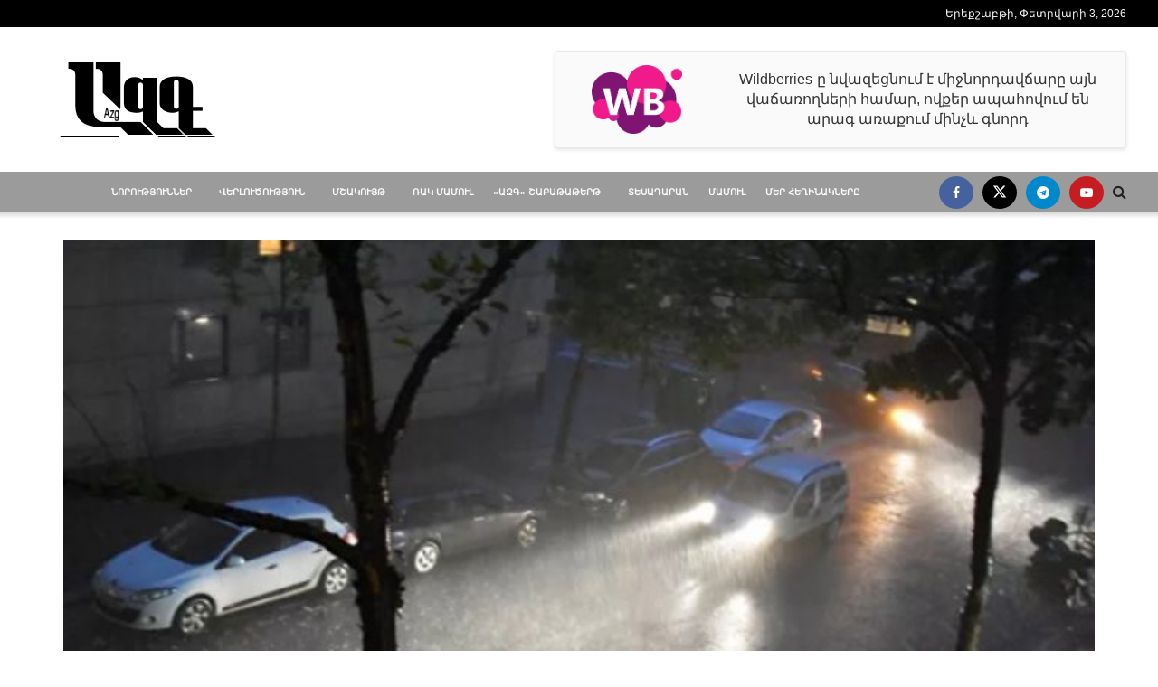

--- FILE ---
content_type: text/html; charset=UTF-8
request_url: https://azg.am/news/local/%D5%A1%D5%B6%D5%B1%D6%80%D6%87-%D6%87-%D5%A1%D5%B4%D5%BA%D6%80%D5%B8%D5%BA-%D5%A7-%D5%AC%D5%AB%D5%B6%D5%A5%D5%AC%D5%B8%D6%82-%D5%BB%D5%A5%D6%80%D5%B4%D5%A1%D5%BD%D5%BF%D5%AB%D5%B3%D5%A1%D5%B6%D5%A8/
body_size: 27623
content:
<!doctype html>
<!--[if lt IE 7]> <html class="no-js lt-ie9 lt-ie8 lt-ie7" lang="hy"> <![endif]-->
<!--[if IE 7]>    <html class="no-js lt-ie9 lt-ie8" lang="hy"> <![endif]-->
<!--[if IE 8]>    <html class="no-js lt-ie9" lang="hy"> <![endif]-->
<!--[if IE 9]>    <html class="no-js lt-ie10" lang="hy"> <![endif]-->
<!--[if gt IE 8]><!--> <html class="no-js" lang="hy"> <!--<![endif]-->
<head>
    <meta http-equiv="Content-Type" content="text/html; charset=UTF-8" />
    <meta name='viewport' content='width=device-width, initial-scale=1, user-scalable=yes' />
    <link rel="profile" href="http://gmpg.org/xfn/11" />
    <link rel="pingback" href="https://azg.am/xmlrpc.php" />
    <meta name='robots' content='index, follow, max-image-preview:large, max-snippet:-1, max-video-preview:-1' />
			<script type="text/javascript">
			  var jnews_ajax_url = '/?ajax-request=jnews'
			</script>
			<script type="text/javascript">;window.jnews=window.jnews||{},window.jnews.library=window.jnews.library||{},window.jnews.library=function(){"use strict";var e=this;e.win=window,e.doc=document,e.noop=function(){},e.globalBody=e.doc.getElementsByTagName("body")[0],e.globalBody=e.globalBody?e.globalBody:e.doc,e.win.jnewsDataStorage=e.win.jnewsDataStorage||{_storage:new WeakMap,put:function(e,t,n){this._storage.has(e)||this._storage.set(e,new Map),this._storage.get(e).set(t,n)},get:function(e,t){return this._storage.get(e).get(t)},has:function(e,t){return this._storage.has(e)&&this._storage.get(e).has(t)},remove:function(e,t){var n=this._storage.get(e).delete(t);return 0===!this._storage.get(e).size&&this._storage.delete(e),n}},e.windowWidth=function(){return e.win.innerWidth||e.docEl.clientWidth||e.globalBody.clientWidth},e.windowHeight=function(){return e.win.innerHeight||e.docEl.clientHeight||e.globalBody.clientHeight},e.requestAnimationFrame=e.win.requestAnimationFrame||e.win.webkitRequestAnimationFrame||e.win.mozRequestAnimationFrame||e.win.msRequestAnimationFrame||window.oRequestAnimationFrame||function(e){return setTimeout(e,1e3/60)},e.cancelAnimationFrame=e.win.cancelAnimationFrame||e.win.webkitCancelAnimationFrame||e.win.webkitCancelRequestAnimationFrame||e.win.mozCancelAnimationFrame||e.win.msCancelRequestAnimationFrame||e.win.oCancelRequestAnimationFrame||function(e){clearTimeout(e)},e.classListSupport="classList"in document.createElement("_"),e.hasClass=e.classListSupport?function(e,t){return e.classList.contains(t)}:function(e,t){return e.className.indexOf(t)>=0},e.addClass=e.classListSupport?function(t,n){e.hasClass(t,n)||t.classList.add(n)}:function(t,n){e.hasClass(t,n)||(t.className+=" "+n)},e.removeClass=e.classListSupport?function(t,n){e.hasClass(t,n)&&t.classList.remove(n)}:function(t,n){e.hasClass(t,n)&&(t.className=t.className.replace(n,""))},e.objKeys=function(e){var t=[];for(var n in e)Object.prototype.hasOwnProperty.call(e,n)&&t.push(n);return t},e.isObjectSame=function(e,t){var n=!0;return JSON.stringify(e)!==JSON.stringify(t)&&(n=!1),n},e.extend=function(){for(var e,t,n,o=arguments[0]||{},i=1,a=arguments.length;i<a;i++)if(null!==(e=arguments[i]))for(t in e)o!==(n=e[t])&&void 0!==n&&(o[t]=n);return o},e.dataStorage=e.win.jnewsDataStorage,e.isVisible=function(e){return 0!==e.offsetWidth&&0!==e.offsetHeight||e.getBoundingClientRect().length},e.getHeight=function(e){return e.offsetHeight||e.clientHeight||e.getBoundingClientRect().height},e.getWidth=function(e){return e.offsetWidth||e.clientWidth||e.getBoundingClientRect().width},e.supportsPassive=!1;try{var t=Object.defineProperty({},"passive",{get:function(){e.supportsPassive=!0}});"createEvent"in e.doc?e.win.addEventListener("test",null,t):"fireEvent"in e.doc&&e.win.attachEvent("test",null)}catch(e){}e.passiveOption=!!e.supportsPassive&&{passive:!0},e.setStorage=function(e,t){e="jnews-"+e;var n={expired:Math.floor(((new Date).getTime()+432e5)/1e3)};t=Object.assign(n,t);localStorage.setItem(e,JSON.stringify(t))},e.getStorage=function(e){e="jnews-"+e;var t=localStorage.getItem(e);return null!==t&&0<t.length?JSON.parse(localStorage.getItem(e)):{}},e.expiredStorage=function(){var t,n="jnews-";for(var o in localStorage)o.indexOf(n)>-1&&"undefined"!==(t=e.getStorage(o.replace(n,""))).expired&&t.expired<Math.floor((new Date).getTime()/1e3)&&localStorage.removeItem(o)},e.addEvents=function(t,n,o){for(var i in n){var a=["touchstart","touchmove"].indexOf(i)>=0&&!o&&e.passiveOption;"createEvent"in e.doc?t.addEventListener(i,n[i],a):"fireEvent"in e.doc&&t.attachEvent("on"+i,n[i])}},e.removeEvents=function(t,n){for(var o in n)"createEvent"in e.doc?t.removeEventListener(o,n[o]):"fireEvent"in e.doc&&t.detachEvent("on"+o,n[o])},e.triggerEvents=function(t,n,o){var i;o=o||{detail:null};return"createEvent"in e.doc?(!(i=e.doc.createEvent("CustomEvent")||new CustomEvent(n)).initCustomEvent||i.initCustomEvent(n,!0,!1,o),void t.dispatchEvent(i)):"fireEvent"in e.doc?((i=e.doc.createEventObject()).eventType=n,void t.fireEvent("on"+i.eventType,i)):void 0},e.getParents=function(t,n){void 0===n&&(n=e.doc);for(var o=[],i=t.parentNode,a=!1;!a;)if(i){var r=i;r.querySelectorAll(n).length?a=!0:(o.push(r),i=r.parentNode)}else o=[],a=!0;return o},e.forEach=function(e,t,n){for(var o=0,i=e.length;o<i;o++)t.call(n,e[o],o)},e.getText=function(e){return e.innerText||e.textContent},e.setText=function(e,t){var n="object"==typeof t?t.innerText||t.textContent:t;e.innerText&&(e.innerText=n),e.textContent&&(e.textContent=n)},e.httpBuildQuery=function(t){return e.objKeys(t).reduce(function t(n){var o=arguments.length>1&&void 0!==arguments[1]?arguments[1]:null;return function(i,a){var r=n[a];a=encodeURIComponent(a);var s=o?"".concat(o,"[").concat(a,"]"):a;return null==r||"function"==typeof r?(i.push("".concat(s,"=")),i):["number","boolean","string"].includes(typeof r)?(i.push("".concat(s,"=").concat(encodeURIComponent(r))),i):(i.push(e.objKeys(r).reduce(t(r,s),[]).join("&")),i)}}(t),[]).join("&")},e.get=function(t,n,o,i){return o="function"==typeof o?o:e.noop,e.ajax("GET",t,n,o,i)},e.post=function(t,n,o,i){return o="function"==typeof o?o:e.noop,e.ajax("POST",t,n,o,i)},e.ajax=function(t,n,o,i,a){var r=new XMLHttpRequest,s=n,c=e.httpBuildQuery(o);if(t=-1!=["GET","POST"].indexOf(t)?t:"GET",r.open(t,s+("GET"==t?"?"+c:""),!0),"POST"==t&&r.setRequestHeader("Content-type","application/x-www-form-urlencoded"),r.setRequestHeader("X-Requested-With","XMLHttpRequest"),r.onreadystatechange=function(){4===r.readyState&&200<=r.status&&300>r.status&&"function"==typeof i&&i.call(void 0,r.response)},void 0!==a&&!a){return{xhr:r,send:function(){r.send("POST"==t?c:null)}}}return r.send("POST"==t?c:null),{xhr:r}},e.scrollTo=function(t,n,o){function i(e,t,n){this.start=this.position(),this.change=e-this.start,this.currentTime=0,this.increment=20,this.duration=void 0===n?500:n,this.callback=t,this.finish=!1,this.animateScroll()}return Math.easeInOutQuad=function(e,t,n,o){return(e/=o/2)<1?n/2*e*e+t:-n/2*(--e*(e-2)-1)+t},i.prototype.stop=function(){this.finish=!0},i.prototype.move=function(t){e.doc.documentElement.scrollTop=t,e.globalBody.parentNode.scrollTop=t,e.globalBody.scrollTop=t},i.prototype.position=function(){return e.doc.documentElement.scrollTop||e.globalBody.parentNode.scrollTop||e.globalBody.scrollTop},i.prototype.animateScroll=function(){this.currentTime+=this.increment;var t=Math.easeInOutQuad(this.currentTime,this.start,this.change,this.duration);this.move(t),this.currentTime<this.duration&&!this.finish?e.requestAnimationFrame.call(e.win,this.animateScroll.bind(this)):this.callback&&"function"==typeof this.callback&&this.callback()},new i(t,n,o)},e.unwrap=function(t){var n,o=t;e.forEach(t,(function(e,t){n?n+=e:n=e})),o.replaceWith(n)},e.performance={start:function(e){performance.mark(e+"Start")},stop:function(e){performance.mark(e+"End"),performance.measure(e,e+"Start",e+"End")}},e.fps=function(){var t=0,n=0,o=0;!function(){var i=t=0,a=0,r=0,s=document.getElementById("fpsTable"),c=function(t){void 0===document.getElementsByTagName("body")[0]?e.requestAnimationFrame.call(e.win,(function(){c(t)})):document.getElementsByTagName("body")[0].appendChild(t)};null===s&&((s=document.createElement("div")).style.position="fixed",s.style.top="120px",s.style.left="10px",s.style.width="100px",s.style.height="20px",s.style.border="1px solid black",s.style.fontSize="11px",s.style.zIndex="100000",s.style.backgroundColor="white",s.id="fpsTable",c(s));var l=function(){o++,n=Date.now(),(a=(o/(r=(n-t)/1e3)).toPrecision(2))!=i&&(i=a,s.innerHTML=i+"fps"),1<r&&(t=n,o=0),e.requestAnimationFrame.call(e.win,l)};l()}()},e.instr=function(e,t){for(var n=0;n<t.length;n++)if(-1!==e.toLowerCase().indexOf(t[n].toLowerCase()))return!0},e.winLoad=function(t,n){function o(o){if("complete"===e.doc.readyState||"interactive"===e.doc.readyState)return!o||n?setTimeout(t,n||1):t(o),1}o()||e.addEvents(e.win,{load:o})},e.docReady=function(t,n){function o(o){if("complete"===e.doc.readyState||"interactive"===e.doc.readyState)return!o||n?setTimeout(t,n||1):t(o),1}o()||e.addEvents(e.doc,{DOMContentLoaded:o})},e.fireOnce=function(){e.docReady((function(){e.assets=e.assets||[],e.assets.length&&(e.boot(),e.load_assets())}),50)},e.boot=function(){e.length&&e.doc.querySelectorAll("style[media]").forEach((function(e){"not all"==e.getAttribute("media")&&e.removeAttribute("media")}))},e.create_js=function(t,n){var o=e.doc.createElement("script");switch(o.setAttribute("src",t),n){case"defer":o.setAttribute("defer",!0);break;case"async":o.setAttribute("async",!0);break;case"deferasync":o.setAttribute("defer",!0),o.setAttribute("async",!0)}e.globalBody.appendChild(o)},e.load_assets=function(){"object"==typeof e.assets&&e.forEach(e.assets.slice(0),(function(t,n){var o="";t.defer&&(o+="defer"),t.async&&(o+="async"),e.create_js(t.url,o);var i=e.assets.indexOf(t);i>-1&&e.assets.splice(i,1)})),e.assets=jnewsoption.au_scripts=window.jnewsads=[]},e.setCookie=function(e,t,n){var o="";if(n){var i=new Date;i.setTime(i.getTime()+24*n*60*60*1e3),o="; expires="+i.toUTCString()}document.cookie=e+"="+(t||"")+o+"; path=/"},e.getCookie=function(e){for(var t=e+"=",n=document.cookie.split(";"),o=0;o<n.length;o++){for(var i=n[o];" "==i.charAt(0);)i=i.substring(1,i.length);if(0==i.indexOf(t))return i.substring(t.length,i.length)}return null},e.eraseCookie=function(e){document.cookie=e+"=; Path=/; Expires=Thu, 01 Jan 1970 00:00:01 GMT;"},e.docReady((function(){e.globalBody=e.globalBody==e.doc?e.doc.getElementsByTagName("body")[0]:e.globalBody,e.globalBody=e.globalBody?e.globalBody:e.doc})),e.winLoad((function(){e.winLoad((function(){var t=!1;if(void 0!==window.jnewsadmin)if(void 0!==window.file_version_checker){var n=e.objKeys(window.file_version_checker);n.length?n.forEach((function(e){t||"10.0.4"===window.file_version_checker[e]||(t=!0)})):t=!0}else t=!0;t&&(window.jnewsHelper.getMessage(),window.jnewsHelper.getNotice())}),2500)}))},window.jnews.library=new window.jnews.library;</script>
	<!-- This site is optimized with the Yoast SEO plugin v26.8 - https://yoast.com/product/yoast-seo-wordpress/ -->
	<title>Անձրև և ամպրոպ է լինելու. ջերմաստիճանը կնվազի - Ազգ</title>
	<link rel="canonical" href="https://azg.am/news/local/անձրև-և-ամպրոպ-է-լինելու-ջերմաստիճանը/" />
	<meta property="og:locale" content="en_US" />
	<meta property="og:type" content="article" />
	<meta property="og:title" content="Անձրև և ամպրոպ է լինելու. ջերմաստիճանը կնվազի - Ազգ" />
	<meta property="og:description" content="Հիդրոօդերևութաբանության և մոնիթորինգի կենտրոնից հայտնում են, որ Երևանում հունիսի 21-ի ցերեկը և 24-ին սպասվում է առանց տեղումների եղանակ: Հունիսի 22-ի ցերեկը, 23-ի գիշերը, 25-ին կեսօրից հետո, 26-ին սպասվում է անձրև և ամպրոպ։ Երեկոյան ժամերին և ամպրոպի ժամանակ նաև քամու ուժգնացում՝ 17-20մ/վրկ արագությամբ: Հանրապետության տարածքում՝ հունիսի 21-ի ցերեկը սպասվում է առանց տեղումների եղանակ: Հունիսի 22-ի ցերեկը [&hellip;]" />
	<meta property="og:url" content="https://azg.am/news/local/անձրև-և-ամպրոպ-է-լինելու-ջերմաստիճանը/" />
	<meta property="og:site_name" content="Ազգ" />
	<meta property="article:publisher" content="https://www.facebook.com/bhjk.hk.jkcxc.gffg" />
	<meta property="article:published_time" content="2022-06-21T13:10:58+00:00" />
	<meta property="article:modified_time" content="2022-06-21T13:11:02+00:00" />
	<meta property="og:image" content="https://azg.am/wp-content/uploads/2021/10/1498203459_0_257_5700_3463_640x0_80_0_0_d090714d4b710a5e39b46e9968a6db29.jpg" />
	<meta property="og:image:width" content="800" />
	<meta property="og:image:height" content="450" />
	<meta property="og:image:type" content="image/jpeg" />
	<meta name="author" content="Նաիր Յան" />
	<meta name="twitter:card" content="summary_large_image" />
	<meta name="twitter:label1" content="Written by" />
	<meta name="twitter:data1" content="Նաիր Յան" />
	<meta name="twitter:label2" content="Est. reading time" />
	<meta name="twitter:data2" content="1 minute" />
	<script type="application/ld+json" class="yoast-schema-graph">{"@context":"https://schema.org","@graph":[{"@type":"Article","@id":"https://azg.am/news/local/%d5%a1%d5%b6%d5%b1%d6%80%d6%87-%d6%87-%d5%a1%d5%b4%d5%ba%d6%80%d5%b8%d5%ba-%d5%a7-%d5%ac%d5%ab%d5%b6%d5%a5%d5%ac%d5%b8%d6%82-%d5%bb%d5%a5%d6%80%d5%b4%d5%a1%d5%bd%d5%bf%d5%ab%d5%b3%d5%a1%d5%b6%d5%a8/#article","isPartOf":{"@id":"https://azg.am/news/local/%d5%a1%d5%b6%d5%b1%d6%80%d6%87-%d6%87-%d5%a1%d5%b4%d5%ba%d6%80%d5%b8%d5%ba-%d5%a7-%d5%ac%d5%ab%d5%b6%d5%a5%d5%ac%d5%b8%d6%82-%d5%bb%d5%a5%d6%80%d5%b4%d5%a1%d5%bd%d5%bf%d5%ab%d5%b3%d5%a1%d5%b6%d5%a8/"},"author":{"name":"Նաիր Յան","@id":"https://azg.am/#/schema/person/aa09e4c7f5b3fc2e00fe05d553258ed5"},"headline":"Անձրև և ամպրոպ է լինելու. ջերմաստիճանը կնվազի","datePublished":"2022-06-21T13:10:58+00:00","dateModified":"2022-06-21T13:11:02+00:00","mainEntityOfPage":{"@id":"https://azg.am/news/local/%d5%a1%d5%b6%d5%b1%d6%80%d6%87-%d6%87-%d5%a1%d5%b4%d5%ba%d6%80%d5%b8%d5%ba-%d5%a7-%d5%ac%d5%ab%d5%b6%d5%a5%d5%ac%d5%b8%d6%82-%d5%bb%d5%a5%d6%80%d5%b4%d5%a1%d5%bd%d5%bf%d5%ab%d5%b3%d5%a1%d5%b6%d5%a8/"},"wordCount":17,"publisher":{"@id":"https://azg.am/#organization"},"image":{"@id":"https://azg.am/news/local/%d5%a1%d5%b6%d5%b1%d6%80%d6%87-%d6%87-%d5%a1%d5%b4%d5%ba%d6%80%d5%b8%d5%ba-%d5%a7-%d5%ac%d5%ab%d5%b6%d5%a5%d5%ac%d5%b8%d6%82-%d5%bb%d5%a5%d6%80%d5%b4%d5%a1%d5%bd%d5%bf%d5%ab%d5%b3%d5%a1%d5%b6%d5%a8/#primaryimage"},"thumbnailUrl":"https://azg.am/wp-content/uploads/2021/10/1498203459_0_257_5700_3463_640x0_80_0_0_d090714d4b710a5e39b46e9968a6db29.jpg","articleSection":["Տեղական"],"inLanguage":"hy"},{"@type":"WebPage","@id":"https://azg.am/news/local/%d5%a1%d5%b6%d5%b1%d6%80%d6%87-%d6%87-%d5%a1%d5%b4%d5%ba%d6%80%d5%b8%d5%ba-%d5%a7-%d5%ac%d5%ab%d5%b6%d5%a5%d5%ac%d5%b8%d6%82-%d5%bb%d5%a5%d6%80%d5%b4%d5%a1%d5%bd%d5%bf%d5%ab%d5%b3%d5%a1%d5%b6%d5%a8/","url":"https://azg.am/news/local/%d5%a1%d5%b6%d5%b1%d6%80%d6%87-%d6%87-%d5%a1%d5%b4%d5%ba%d6%80%d5%b8%d5%ba-%d5%a7-%d5%ac%d5%ab%d5%b6%d5%a5%d5%ac%d5%b8%d6%82-%d5%bb%d5%a5%d6%80%d5%b4%d5%a1%d5%bd%d5%bf%d5%ab%d5%b3%d5%a1%d5%b6%d5%a8/","name":"Անձրև և ամպրոպ է լինելու. ջերմաստիճանը կնվազի - Ազգ","isPartOf":{"@id":"https://azg.am/#website"},"primaryImageOfPage":{"@id":"https://azg.am/news/local/%d5%a1%d5%b6%d5%b1%d6%80%d6%87-%d6%87-%d5%a1%d5%b4%d5%ba%d6%80%d5%b8%d5%ba-%d5%a7-%d5%ac%d5%ab%d5%b6%d5%a5%d5%ac%d5%b8%d6%82-%d5%bb%d5%a5%d6%80%d5%b4%d5%a1%d5%bd%d5%bf%d5%ab%d5%b3%d5%a1%d5%b6%d5%a8/#primaryimage"},"image":{"@id":"https://azg.am/news/local/%d5%a1%d5%b6%d5%b1%d6%80%d6%87-%d6%87-%d5%a1%d5%b4%d5%ba%d6%80%d5%b8%d5%ba-%d5%a7-%d5%ac%d5%ab%d5%b6%d5%a5%d5%ac%d5%b8%d6%82-%d5%bb%d5%a5%d6%80%d5%b4%d5%a1%d5%bd%d5%bf%d5%ab%d5%b3%d5%a1%d5%b6%d5%a8/#primaryimage"},"thumbnailUrl":"https://azg.am/wp-content/uploads/2021/10/1498203459_0_257_5700_3463_640x0_80_0_0_d090714d4b710a5e39b46e9968a6db29.jpg","datePublished":"2022-06-21T13:10:58+00:00","dateModified":"2022-06-21T13:11:02+00:00","breadcrumb":{"@id":"https://azg.am/news/local/%d5%a1%d5%b6%d5%b1%d6%80%d6%87-%d6%87-%d5%a1%d5%b4%d5%ba%d6%80%d5%b8%d5%ba-%d5%a7-%d5%ac%d5%ab%d5%b6%d5%a5%d5%ac%d5%b8%d6%82-%d5%bb%d5%a5%d6%80%d5%b4%d5%a1%d5%bd%d5%bf%d5%ab%d5%b3%d5%a1%d5%b6%d5%a8/#breadcrumb"},"inLanguage":"hy","potentialAction":[{"@type":"ReadAction","target":["https://azg.am/news/local/%d5%a1%d5%b6%d5%b1%d6%80%d6%87-%d6%87-%d5%a1%d5%b4%d5%ba%d6%80%d5%b8%d5%ba-%d5%a7-%d5%ac%d5%ab%d5%b6%d5%a5%d5%ac%d5%b8%d6%82-%d5%bb%d5%a5%d6%80%d5%b4%d5%a1%d5%bd%d5%bf%d5%ab%d5%b3%d5%a1%d5%b6%d5%a8/"]}]},{"@type":"ImageObject","inLanguage":"hy","@id":"https://azg.am/news/local/%d5%a1%d5%b6%d5%b1%d6%80%d6%87-%d6%87-%d5%a1%d5%b4%d5%ba%d6%80%d5%b8%d5%ba-%d5%a7-%d5%ac%d5%ab%d5%b6%d5%a5%d5%ac%d5%b8%d6%82-%d5%bb%d5%a5%d6%80%d5%b4%d5%a1%d5%bd%d5%bf%d5%ab%d5%b3%d5%a1%d5%b6%d5%a8/#primaryimage","url":"https://azg.am/wp-content/uploads/2021/10/1498203459_0_257_5700_3463_640x0_80_0_0_d090714d4b710a5e39b46e9968a6db29.jpg","contentUrl":"https://azg.am/wp-content/uploads/2021/10/1498203459_0_257_5700_3463_640x0_80_0_0_d090714d4b710a5e39b46e9968a6db29.jpg","width":800,"height":450},{"@type":"BreadcrumbList","@id":"https://azg.am/news/local/%d5%a1%d5%b6%d5%b1%d6%80%d6%87-%d6%87-%d5%a1%d5%b4%d5%ba%d6%80%d5%b8%d5%ba-%d5%a7-%d5%ac%d5%ab%d5%b6%d5%a5%d5%ac%d5%b8%d6%82-%d5%bb%d5%a5%d6%80%d5%b4%d5%a1%d5%bd%d5%bf%d5%ab%d5%b3%d5%a1%d5%b6%d5%a8/#breadcrumb","itemListElement":[{"@type":"ListItem","position":1,"name":"Home","item":"https://azg.am/"},{"@type":"ListItem","position":2,"name":"Անձրև և ամպրոպ է լինելու. ջերմաստիճանը կնվազի"}]},{"@type":"WebSite","@id":"https://azg.am/#website","url":"https://azg.am/","name":"Ազգ","description":"Վերլուծություն","publisher":{"@id":"https://azg.am/#organization"},"potentialAction":[{"@type":"SearchAction","target":{"@type":"EntryPoint","urlTemplate":"https://azg.am/?s={search_term_string}"},"query-input":{"@type":"PropertyValueSpecification","valueRequired":true,"valueName":"search_term_string"}}],"inLanguage":"hy"},{"@type":"Organization","@id":"https://azg.am/#organization","name":"ԱԶԳ","url":"https://azg.am/","logo":{"@type":"ImageObject","inLanguage":"hy","@id":"https://azg.am/#/schema/logo/image/","url":"https://azg.am/wp-content/uploads/2022/02/placeholder.png","contentUrl":"https://azg.am/wp-content/uploads/2022/02/placeholder.png","width":265,"height":198,"caption":"ԱԶԳ"},"image":{"@id":"https://azg.am/#/schema/logo/image/"},"sameAs":["https://www.facebook.com/bhjk.hk.jkcxc.gffg"]},{"@type":"Person","@id":"https://azg.am/#/schema/person/aa09e4c7f5b3fc2e00fe05d553258ed5","name":"Նաիր Յան","url":"https://azg.am/author/naira-paytyan/"}]}</script>
	<!-- / Yoast SEO plugin. -->


<link rel='dns-prefetch' href='//www.googletagmanager.com' />
<link rel="alternate" type="application/rss+xml" title="Ազգ &raquo; Feed" href="https://azg.am/feed/" />
<link rel="alternate" type="application/rss+xml" title="Ազգ &raquo; Comments Feed" href="https://azg.am/comments/feed/" />
<link rel="alternate" title="oEmbed (JSON)" type="application/json+oembed" href="https://azg.am/wp-json/oembed/1.0/embed?url=https%3A%2F%2Fazg.am%2Fnews%2Flocal%2F%25d5%25a1%25d5%25b6%25d5%25b1%25d6%2580%25d6%2587-%25d6%2587-%25d5%25a1%25d5%25b4%25d5%25ba%25d6%2580%25d5%25b8%25d5%25ba-%25d5%25a7-%25d5%25ac%25d5%25ab%25d5%25b6%25d5%25a5%25d5%25ac%25d5%25b8%25d6%2582-%25d5%25bb%25d5%25a5%25d6%2580%25d5%25b4%25d5%25a1%25d5%25bd%25d5%25bf%25d5%25ab%25d5%25b3%25d5%25a1%25d5%25b6%25d5%25a8%2F" />
<link rel="alternate" title="oEmbed (XML)" type="text/xml+oembed" href="https://azg.am/wp-json/oembed/1.0/embed?url=https%3A%2F%2Fazg.am%2Fnews%2Flocal%2F%25d5%25a1%25d5%25b6%25d5%25b1%25d6%2580%25d6%2587-%25d6%2587-%25d5%25a1%25d5%25b4%25d5%25ba%25d6%2580%25d5%25b8%25d5%25ba-%25d5%25a7-%25d5%25ac%25d5%25ab%25d5%25b6%25d5%25a5%25d5%25ac%25d5%25b8%25d6%2582-%25d5%25bb%25d5%25a5%25d6%2580%25d5%25b4%25d5%25a1%25d5%25bd%25d5%25bf%25d5%25ab%25d5%25b3%25d5%25a1%25d5%25b6%25d5%25a8%2F&#038;format=xml" />
<style id='wp-img-auto-sizes-contain-inline-css' type='text/css'>
img:is([sizes=auto i],[sizes^="auto," i]){contain-intrinsic-size:3000px 1500px}
/*# sourceURL=wp-img-auto-sizes-contain-inline-css */
</style>
<style id='wp-emoji-styles-inline-css' type='text/css'>

	img.wp-smiley, img.emoji {
		display: inline !important;
		border: none !important;
		box-shadow: none !important;
		height: 1em !important;
		width: 1em !important;
		margin: 0 0.07em !important;
		vertical-align: -0.1em !important;
		background: none !important;
		padding: 0 !important;
	}
/*# sourceURL=wp-emoji-styles-inline-css */
</style>
<link rel='stylesheet' id='wp-block-library-css' href='https://azg.am/wp-includes/css/dist/block-library/style.min.css?ver=6.9' type='text/css' media='all' />
<style id='classic-theme-styles-inline-css' type='text/css'>
/*! This file is auto-generated */
.wp-block-button__link{color:#fff;background-color:#32373c;border-radius:9999px;box-shadow:none;text-decoration:none;padding:calc(.667em + 2px) calc(1.333em + 2px);font-size:1.125em}.wp-block-file__button{background:#32373c;color:#fff;text-decoration:none}
/*# sourceURL=/wp-includes/css/classic-themes.min.css */
</style>
<link rel='stylesheet' id='jnews-faq-css' href='https://azg.am/wp-content/plugins/jnews-essential/assets/css/faq.css?ver=12.0.3' type='text/css' media='all' />
<style id='global-styles-inline-css' type='text/css'>
:root{--wp--preset--aspect-ratio--square: 1;--wp--preset--aspect-ratio--4-3: 4/3;--wp--preset--aspect-ratio--3-4: 3/4;--wp--preset--aspect-ratio--3-2: 3/2;--wp--preset--aspect-ratio--2-3: 2/3;--wp--preset--aspect-ratio--16-9: 16/9;--wp--preset--aspect-ratio--9-16: 9/16;--wp--preset--color--black: #000000;--wp--preset--color--cyan-bluish-gray: #abb8c3;--wp--preset--color--white: #ffffff;--wp--preset--color--pale-pink: #f78da7;--wp--preset--color--vivid-red: #cf2e2e;--wp--preset--color--luminous-vivid-orange: #ff6900;--wp--preset--color--luminous-vivid-amber: #fcb900;--wp--preset--color--light-green-cyan: #7bdcb5;--wp--preset--color--vivid-green-cyan: #00d084;--wp--preset--color--pale-cyan-blue: #8ed1fc;--wp--preset--color--vivid-cyan-blue: #0693e3;--wp--preset--color--vivid-purple: #9b51e0;--wp--preset--gradient--vivid-cyan-blue-to-vivid-purple: linear-gradient(135deg,rgb(6,147,227) 0%,rgb(155,81,224) 100%);--wp--preset--gradient--light-green-cyan-to-vivid-green-cyan: linear-gradient(135deg,rgb(122,220,180) 0%,rgb(0,208,130) 100%);--wp--preset--gradient--luminous-vivid-amber-to-luminous-vivid-orange: linear-gradient(135deg,rgb(252,185,0) 0%,rgb(255,105,0) 100%);--wp--preset--gradient--luminous-vivid-orange-to-vivid-red: linear-gradient(135deg,rgb(255,105,0) 0%,rgb(207,46,46) 100%);--wp--preset--gradient--very-light-gray-to-cyan-bluish-gray: linear-gradient(135deg,rgb(238,238,238) 0%,rgb(169,184,195) 100%);--wp--preset--gradient--cool-to-warm-spectrum: linear-gradient(135deg,rgb(74,234,220) 0%,rgb(151,120,209) 20%,rgb(207,42,186) 40%,rgb(238,44,130) 60%,rgb(251,105,98) 80%,rgb(254,248,76) 100%);--wp--preset--gradient--blush-light-purple: linear-gradient(135deg,rgb(255,206,236) 0%,rgb(152,150,240) 100%);--wp--preset--gradient--blush-bordeaux: linear-gradient(135deg,rgb(254,205,165) 0%,rgb(254,45,45) 50%,rgb(107,0,62) 100%);--wp--preset--gradient--luminous-dusk: linear-gradient(135deg,rgb(255,203,112) 0%,rgb(199,81,192) 50%,rgb(65,88,208) 100%);--wp--preset--gradient--pale-ocean: linear-gradient(135deg,rgb(255,245,203) 0%,rgb(182,227,212) 50%,rgb(51,167,181) 100%);--wp--preset--gradient--electric-grass: linear-gradient(135deg,rgb(202,248,128) 0%,rgb(113,206,126) 100%);--wp--preset--gradient--midnight: linear-gradient(135deg,rgb(2,3,129) 0%,rgb(40,116,252) 100%);--wp--preset--font-size--small: 13px;--wp--preset--font-size--medium: 20px;--wp--preset--font-size--large: 36px;--wp--preset--font-size--x-large: 42px;--wp--preset--spacing--20: 0.44rem;--wp--preset--spacing--30: 0.67rem;--wp--preset--spacing--40: 1rem;--wp--preset--spacing--50: 1.5rem;--wp--preset--spacing--60: 2.25rem;--wp--preset--spacing--70: 3.38rem;--wp--preset--spacing--80: 5.06rem;--wp--preset--shadow--natural: 6px 6px 9px rgba(0, 0, 0, 0.2);--wp--preset--shadow--deep: 12px 12px 50px rgba(0, 0, 0, 0.4);--wp--preset--shadow--sharp: 6px 6px 0px rgba(0, 0, 0, 0.2);--wp--preset--shadow--outlined: 6px 6px 0px -3px rgb(255, 255, 255), 6px 6px rgb(0, 0, 0);--wp--preset--shadow--crisp: 6px 6px 0px rgb(0, 0, 0);}:where(.is-layout-flex){gap: 0.5em;}:where(.is-layout-grid){gap: 0.5em;}body .is-layout-flex{display: flex;}.is-layout-flex{flex-wrap: wrap;align-items: center;}.is-layout-flex > :is(*, div){margin: 0;}body .is-layout-grid{display: grid;}.is-layout-grid > :is(*, div){margin: 0;}:where(.wp-block-columns.is-layout-flex){gap: 2em;}:where(.wp-block-columns.is-layout-grid){gap: 2em;}:where(.wp-block-post-template.is-layout-flex){gap: 1.25em;}:where(.wp-block-post-template.is-layout-grid){gap: 1.25em;}.has-black-color{color: var(--wp--preset--color--black) !important;}.has-cyan-bluish-gray-color{color: var(--wp--preset--color--cyan-bluish-gray) !important;}.has-white-color{color: var(--wp--preset--color--white) !important;}.has-pale-pink-color{color: var(--wp--preset--color--pale-pink) !important;}.has-vivid-red-color{color: var(--wp--preset--color--vivid-red) !important;}.has-luminous-vivid-orange-color{color: var(--wp--preset--color--luminous-vivid-orange) !important;}.has-luminous-vivid-amber-color{color: var(--wp--preset--color--luminous-vivid-amber) !important;}.has-light-green-cyan-color{color: var(--wp--preset--color--light-green-cyan) !important;}.has-vivid-green-cyan-color{color: var(--wp--preset--color--vivid-green-cyan) !important;}.has-pale-cyan-blue-color{color: var(--wp--preset--color--pale-cyan-blue) !important;}.has-vivid-cyan-blue-color{color: var(--wp--preset--color--vivid-cyan-blue) !important;}.has-vivid-purple-color{color: var(--wp--preset--color--vivid-purple) !important;}.has-black-background-color{background-color: var(--wp--preset--color--black) !important;}.has-cyan-bluish-gray-background-color{background-color: var(--wp--preset--color--cyan-bluish-gray) !important;}.has-white-background-color{background-color: var(--wp--preset--color--white) !important;}.has-pale-pink-background-color{background-color: var(--wp--preset--color--pale-pink) !important;}.has-vivid-red-background-color{background-color: var(--wp--preset--color--vivid-red) !important;}.has-luminous-vivid-orange-background-color{background-color: var(--wp--preset--color--luminous-vivid-orange) !important;}.has-luminous-vivid-amber-background-color{background-color: var(--wp--preset--color--luminous-vivid-amber) !important;}.has-light-green-cyan-background-color{background-color: var(--wp--preset--color--light-green-cyan) !important;}.has-vivid-green-cyan-background-color{background-color: var(--wp--preset--color--vivid-green-cyan) !important;}.has-pale-cyan-blue-background-color{background-color: var(--wp--preset--color--pale-cyan-blue) !important;}.has-vivid-cyan-blue-background-color{background-color: var(--wp--preset--color--vivid-cyan-blue) !important;}.has-vivid-purple-background-color{background-color: var(--wp--preset--color--vivid-purple) !important;}.has-black-border-color{border-color: var(--wp--preset--color--black) !important;}.has-cyan-bluish-gray-border-color{border-color: var(--wp--preset--color--cyan-bluish-gray) !important;}.has-white-border-color{border-color: var(--wp--preset--color--white) !important;}.has-pale-pink-border-color{border-color: var(--wp--preset--color--pale-pink) !important;}.has-vivid-red-border-color{border-color: var(--wp--preset--color--vivid-red) !important;}.has-luminous-vivid-orange-border-color{border-color: var(--wp--preset--color--luminous-vivid-orange) !important;}.has-luminous-vivid-amber-border-color{border-color: var(--wp--preset--color--luminous-vivid-amber) !important;}.has-light-green-cyan-border-color{border-color: var(--wp--preset--color--light-green-cyan) !important;}.has-vivid-green-cyan-border-color{border-color: var(--wp--preset--color--vivid-green-cyan) !important;}.has-pale-cyan-blue-border-color{border-color: var(--wp--preset--color--pale-cyan-blue) !important;}.has-vivid-cyan-blue-border-color{border-color: var(--wp--preset--color--vivid-cyan-blue) !important;}.has-vivid-purple-border-color{border-color: var(--wp--preset--color--vivid-purple) !important;}.has-vivid-cyan-blue-to-vivid-purple-gradient-background{background: var(--wp--preset--gradient--vivid-cyan-blue-to-vivid-purple) !important;}.has-light-green-cyan-to-vivid-green-cyan-gradient-background{background: var(--wp--preset--gradient--light-green-cyan-to-vivid-green-cyan) !important;}.has-luminous-vivid-amber-to-luminous-vivid-orange-gradient-background{background: var(--wp--preset--gradient--luminous-vivid-amber-to-luminous-vivid-orange) !important;}.has-luminous-vivid-orange-to-vivid-red-gradient-background{background: var(--wp--preset--gradient--luminous-vivid-orange-to-vivid-red) !important;}.has-very-light-gray-to-cyan-bluish-gray-gradient-background{background: var(--wp--preset--gradient--very-light-gray-to-cyan-bluish-gray) !important;}.has-cool-to-warm-spectrum-gradient-background{background: var(--wp--preset--gradient--cool-to-warm-spectrum) !important;}.has-blush-light-purple-gradient-background{background: var(--wp--preset--gradient--blush-light-purple) !important;}.has-blush-bordeaux-gradient-background{background: var(--wp--preset--gradient--blush-bordeaux) !important;}.has-luminous-dusk-gradient-background{background: var(--wp--preset--gradient--luminous-dusk) !important;}.has-pale-ocean-gradient-background{background: var(--wp--preset--gradient--pale-ocean) !important;}.has-electric-grass-gradient-background{background: var(--wp--preset--gradient--electric-grass) !important;}.has-midnight-gradient-background{background: var(--wp--preset--gradient--midnight) !important;}.has-small-font-size{font-size: var(--wp--preset--font-size--small) !important;}.has-medium-font-size{font-size: var(--wp--preset--font-size--medium) !important;}.has-large-font-size{font-size: var(--wp--preset--font-size--large) !important;}.has-x-large-font-size{font-size: var(--wp--preset--font-size--x-large) !important;}
:where(.wp-block-post-template.is-layout-flex){gap: 1.25em;}:where(.wp-block-post-template.is-layout-grid){gap: 1.25em;}
:where(.wp-block-term-template.is-layout-flex){gap: 1.25em;}:where(.wp-block-term-template.is-layout-grid){gap: 1.25em;}
:where(.wp-block-columns.is-layout-flex){gap: 2em;}:where(.wp-block-columns.is-layout-grid){gap: 2em;}
:root :where(.wp-block-pullquote){font-size: 1.5em;line-height: 1.6;}
/*# sourceURL=global-styles-inline-css */
</style>
<link rel='stylesheet' id='jnews-video-css' href='https://azg.am/wp-content/plugins/jnews-video/assets/css/plugin.css?ver=12.0.1' type='text/css' media='all' />
<link rel='stylesheet' id='elementor-frontend-css' href='https://azg.am/wp-content/plugins/elementor/assets/css/frontend.min.css?ver=3.34.4' type='text/css' media='all' />
<link rel='stylesheet' id='font-awesome-css' href='https://azg.am/wp-content/plugins/elementor/assets/lib/font-awesome/css/font-awesome.min.css?ver=4.7.0' type='text/css' media='all' />
<link rel='stylesheet' id='jnews-frontend-css' href='https://azg.am/wp-content/themes/jnews/assets/dist/frontend.min.css?ver=12.0.3' type='text/css' media='all' />
<link rel='stylesheet' id='jnews-elementor-css' href='https://azg.am/wp-content/themes/jnews/assets/css/elementor-frontend.css?ver=12.0.3' type='text/css' media='all' />
<link rel='stylesheet' id='jnews-style-css' href='https://azg.am/wp-content/themes/jnews/style.css?ver=12.0.3' type='text/css' media='all' />
<link rel='stylesheet' id='jnews-darkmode-css' href='https://azg.am/wp-content/themes/jnews/assets/css/darkmode.css?ver=12.0.3' type='text/css' media='all' />
<link rel='stylesheet' id='jnews-video-darkmode-css' href='https://azg.am/wp-content/plugins/jnews-video/assets/css/darkmode.css?ver=12.0.1' type='text/css' media='all' />
<link rel='stylesheet' id='jnews-select-share-css' href='https://azg.am/wp-content/plugins/jnews-social-share/assets/css/plugin.css' type='text/css' media='all' />
<link rel='stylesheet' id='jnews-weather-style-css' href='https://azg.am/wp-content/plugins/jnews-weather/assets/css/plugin.css?ver=12.0.0' type='text/css' media='all' />
<script type="text/javascript" src="https://azg.am/wp-includes/js/jquery/jquery.min.js?ver=3.7.1" id="jquery-core-js"></script>
<script type="text/javascript" src="https://azg.am/wp-includes/js/jquery/jquery-migrate.min.js?ver=3.4.1" id="jquery-migrate-js"></script>

<!-- Google tag (gtag.js) snippet added by Site Kit -->
<!-- Google Analytics snippet added by Site Kit -->
<script type="text/javascript" src="https://www.googletagmanager.com/gtag/js?id=G-J0K6PEZ218" id="google_gtagjs-js" async></script>
<script type="text/javascript" id="google_gtagjs-js-after">
/* <![CDATA[ */
window.dataLayer = window.dataLayer || [];function gtag(){dataLayer.push(arguments);}
gtag("set","linker",{"domains":["azg.am"]});
gtag("js", new Date());
gtag("set", "developer_id.dZTNiMT", true);
gtag("config", "G-J0K6PEZ218");
//# sourceURL=google_gtagjs-js-after
/* ]]> */
</script>
<link rel="https://api.w.org/" href="https://azg.am/wp-json/" /><link rel="alternate" title="JSON" type="application/json" href="https://azg.am/wp-json/wp/v2/posts/117590" /><link rel="EditURI" type="application/rsd+xml" title="RSD" href="https://azg.am/xmlrpc.php?rsd" />
<meta name="generator" content="WordPress 6.9" />
<link rel='shortlink' href='https://azg.am/?p=117590' />
    <style type="text/css">
        /* General Calendar Table Styling */
        .satej_it_com_ajax-calendar {
            position: relative;
            width: 100%;
            border-collapse: collapse; /* Ensure borders are collapsed */
            border-radius: 8px; /* Rounded corners for the whole table */
            overflow: hidden; /* Ensures border-radius applies to content */
            box-shadow: 0 4px 12px rgba(0, 0, 0, 0.1); /* Subtle shadow for depth */
            background-color: #ffffff; /* White background for the calendar body */
            table-layout: fixed; /* Crucial for equal column widths */
        }

        /* Table Headers (Weekdays) */
        .satej_it_com_ajax-calendar th {
            background-color: #2cb2bc; /* Consistent background */
            color: #FFFFFF;
            font-weight: 600; /* Slightly bolder for emphasis */
            padding: 10px 5px; /* Increased padding for better spacing */
            text-align: center;
            font-size: 15px; /* Slightly adjusted font size */
            text-transform: uppercase; /* Make weekdays uppercase */
            letter-spacing: 0.5px;
            width: calc(100% / 7); /* Distribute width equally among 7 columns */
        }

        /* Specific top-left and top-right th for rounded corners */
        .satej_it_com_ajax-calendar thead tr:first-child th:first-child {
            border-top-left-radius: 8px;
        }
        .satej_it_com_ajax-calendar thead tr:first-child th:last-child {
            border-top-right-radius: 8px;
        }

        /* Table Cells (Days) */
        .satej_it_com_ajax-calendar td {
            border: 1px solid #e0e0e0; /* Lighter border color */
            padding: 0; /* Remove default padding from td, let inner elements handle it */
            vertical-align: middle; /* Vertically center content */
            height: 50px; /* Give cells a consistent height */
        }

        /* Links for days with posts */
        .satej_it_com_ajax-calendar tbody td a.has-post {
            background-color: #00a000; /* A slightly brighter green */
            color: #FFFFFF;
            display: flex; /* Keep flex for inner centering */
            align-items: center; /* Vertically center content */
            justify-content: center; /* Horizontally center content */
            padding: 6px 0;
            width: 100%;
            height: 100%; /* Make the link fill the cell */
            text-decoration: none; /* Remove underline */
            font-weight: bold;
            transition: background-color 0.2s ease-in-out; /* Smooth transition on hover */
        }

        .satej_it_com_ajax-calendar tbody td a.has-post:hover {
            background-color: #006400; /* Darker green on hover */
        }

        /* Spans for days without posts */
        .satej_it_com_ajax-calendar span.no-post {
            display: flex; /* Keep flex for inner centering */
            align-items: center; /* Vertically center content */
            justify-content: center; /* Horizontally center content */
            padding: 6px 0;
            width: 100%;
            height: 100%; /* Make the span fill the cell */
            color: #555555; /* Softer text color for days without posts */
        }

        /* Padding cells (empty cells) */
        .satej_it_com_ajax-calendar .pad {
            background-color: #f9f9f9; /* Slightly different background for padding cells */
        }

        /* Today's Date Styling */
        .satej_it_com_ajax-calendar td.today {
            border: 2px solid #2cb2bc; /* More prominent border for today */
        }

        .satej_it_com_ajax-calendar td.today a,
        .satej_it_com_ajax-calendar td.today span {
            background-color: #2cb2bc !important; /* Keep important to override other backgrounds */
            color: #FFFFFF;
            font-weight: bold;
        }

        /* Navigation (Top) */
        .satej_it_com_ajax-calendar .calendar-nav-top {
            background-color: #2cb2bc; /* Consistent background */
            padding: 10px 0; /* Add padding */
            border-bottom: 1px solid #259fa8; /* Subtle separator */
        }

        .satej_it_com_ajax-calendar .calendar-nav-top div {
            display: flex;
            justify-content: space-between; /* Changed to space-between for better distribution */
            align-items: center;
            padding: 0 15px; /* Add horizontal padding inside the nav */
        }

        .satej_it_com_ajax-calendar .calendar-nav-top a {
            color: #FFFFFF;
            font-size: 20px; /* Slightly smaller for better balance */
            text-decoration: none;
            padding: 5px 10px;
            border-radius: 4px;
            transition: background-color 0.2s ease-in-out;
        }

        .satej_it_com_ajax-calendar .calendar-nav-top a:hover {
            background-color: rgba(255, 255, 255, 0.2); /* Subtle hover effect */
        }

        .satej_it_com_ajax-calendar .calendar-nav-top .current-month-link {
            font-size: 22px; /* Emphasize current month */
            font-weight: bold;
            color: #FFFFFF;
            text-decoration: none;
            cursor: pointer; /* Indicate it's clickable */
        }

        /* Navigation (Bottom) */
        .satej_it_com_ajax-calendar tfoot td {
            border: none; /* Remove borders from footer cells */
            padding: 0; /* Remove default padding */
        }

        .satej_it_com_ajax-calendar tfoot td a {
            background-color: #2cb2bc; /* Consistent background */
            color: #FFFFFF;
            display: block;
            padding: 10px 0; /* More padding for better touch targets */
            width: 100% !important;
            text-decoration: none;
            font-weight: bold;
            transition: background-color 0.2s ease-in-out;
        }

        .satej_it_com_ajax-calendar tfoot td a:hover {
            background-color: #259fa8; /* Slightly darker on hover */
        }

        .satej_it_com_ajax-calendar tfoot .nav-prev {
            text-align: left;
            border-bottom-left-radius: 8px; /* Rounded corner */
            overflow: hidden; /* Ensure radius applies */
        }

        .satej_it_com_ajax-calendar tfoot .nav-next {
            text-align: right;
            border-bottom-right-radius: 8px; /* Rounded corner */
            overflow: hidden; /* Ensure radius applies */
        }

        .satej_it_com_ajax-calendar tfoot .nav-prev a {
            padding-left: 15px; /* Adjust padding for text alignment */
        }

        .satej_it_com_ajax-calendar tfoot .nav-next a {
            padding-right: 15px; /* Adjust padding for text alignment */
        }


        /* Dropdown Selectors */
        #ajax_ac_widget .select_ca {
            margin-bottom: 10px; /* Add some space below dropdowns */
            display: flex; /* Use flexbox for better alignment of dropdowns */
            justify-content: space-between; /* Distribute items */
            gap: 10px; /* Space between dropdowns */
            flex-wrap: wrap; /* Allow wrapping on small screens */
        }

        #ajax_ac_widget #my_month,
        #ajax_ac_widget #my_year {
            /* Remove floats as flexbox is used on parent */
            float: none;
            flex-grow: 1; /* Allow dropdowns to grow and fill space */
            padding: 8px 12px;
            border: 1px solid #ccc;
            border-radius: 5px;
            background-color: #f9f9f9;
            font-size: 16px;
            cursor: pointer;
            -webkit-appearance: none; /* Remove default dropdown arrow */
            -moz-appearance: none;
            appearance: none;
            background-image: url('data:image/svg+xml;charset=US-ASCII,%3Csvg%20xmlns%3D%22http%3A%2F%2Fwww.w3.org%2F2000%2Fsvg%22%20width%3D%22292.4%22%20height%3D%22292.4%22%3E%3Cpath%20fill%3D%22%23000%22%20d%3D%22M287%2C114.7L158.4%2C243.3c-2.8%2C2.8-6.1%2C4.2-9.5%2C4.2s-6.7-1.4-9.5-4.2L5.4%2C114.7C2.6%2C111.9%2C1.2%2C108.6%2C1.2%2C105.2s1.4-6.7%2C4.2-9.5l14.7-14.7c2.8-2.8%2C6.1-4.2%2C9.5-4.2s6.7%2C1.4%2C9.5%2C4.2l111.2%2C111.2L253.3%2C81c2.8-2.8%2C6.1-4.2%2C9.5-4.2s6.7%2C1.4%2C9.5%2C4.2l14.7%2C14.7c2.8%2C2.8%2C4.2%2C6.1%2C4.2%2C9.5S289.8%2C111.9%2C287%2C114.7z%22%2F%3E%3C%2Fsvg%3E');
            background-repeat: no-repeat;
            background-position: right 10px center;
            background-size: 12px;
            padding-right: 30px; /* Make space for the custom arrow */
        }

        /* Clearfix for floats (if still needed, though flexbox mitigates) */
        .clear {
            clear: both;
        }

        /* Loading Indicator */
        .aj-loging {
            position: absolute;
            top: 0; /* Cover the whole calendar area */
            left: 0;
            width: 100%;
            height: 100%;
            background-color: rgba(255, 255, 255, 0.7); /* Semi-transparent white overlay */
            display: flex; /* Use flexbox to center content */
            align-items: center;
            justify-content: center;
            z-index: 10; /* Ensure it's on top */
            border-radius: 8px; /* Match calendar border-radius */
        }

        .aj-loging img {
            max-width: 50px; /* Adjust size of loading GIF */
            max-height: 50px;
        }
    </style>
    <meta name="generator" content="Site Kit by Google 1.171.0" /><meta name="generator" content="Elementor 3.34.4; features: e_font_icon_svg, additional_custom_breakpoints; settings: css_print_method-external, google_font-enabled, font_display-swap">
			<style>
				.e-con.e-parent:nth-of-type(n+4):not(.e-lazyloaded):not(.e-no-lazyload),
				.e-con.e-parent:nth-of-type(n+4):not(.e-lazyloaded):not(.e-no-lazyload) * {
					background-image: none !important;
				}
				@media screen and (max-height: 1024px) {
					.e-con.e-parent:nth-of-type(n+3):not(.e-lazyloaded):not(.e-no-lazyload),
					.e-con.e-parent:nth-of-type(n+3):not(.e-lazyloaded):not(.e-no-lazyload) * {
						background-image: none !important;
					}
				}
				@media screen and (max-height: 640px) {
					.e-con.e-parent:nth-of-type(n+2):not(.e-lazyloaded):not(.e-no-lazyload),
					.e-con.e-parent:nth-of-type(n+2):not(.e-lazyloaded):not(.e-no-lazyload) * {
						background-image: none !important;
					}
				}
			</style>
			<link rel="icon" href="https://azg.am/wp-content/uploads/2024/01/azg-fav-75x75.png" sizes="32x32" />
<link rel="icon" href="https://azg.am/wp-content/uploads/2024/01/azg-fav-350x350.png" sizes="192x192" />
<link rel="apple-touch-icon" href="https://azg.am/wp-content/uploads/2024/01/azg-fav-350x350.png" />
<meta name="msapplication-TileImage" content="https://azg.am/wp-content/uploads/2024/01/azg-fav-350x350.png" />
<style id="jeg_dynamic_css" type="text/css" data-type="jeg_custom-css">.jeg_topbar .jeg_nav_row, .jeg_topbar .jeg_search_no_expand .jeg_search_input { line-height : 30px; } .jeg_topbar .jeg_nav_row, .jeg_topbar .jeg_nav_icon { height : 30px; } .jeg_topbar .jeg_logo_img { max-height : 30px; } .jeg_topbar, .jeg_topbar.dark, .jeg_topbar.custom { background : #000000; } .jeg_midbar { height : 160px; } .jeg_midbar .jeg_logo_img { max-height : 160px; } .jeg_header .jeg_bottombar.jeg_navbar,.jeg_bottombar .jeg_nav_icon { height : 45px; } .jeg_header .jeg_bottombar.jeg_navbar, .jeg_header .jeg_bottombar .jeg_main_menu:not(.jeg_menu_style_1) > li > a, .jeg_header .jeg_bottombar .jeg_menu_style_1 > li, .jeg_header .jeg_bottombar .jeg_menu:not(.jeg_main_menu) > li > a { line-height : 45px; } .jeg_bottombar .jeg_logo_img { max-height : 45px; } .jeg_header .jeg_bottombar.jeg_navbar_wrapper:not(.jeg_navbar_boxed), .jeg_header .jeg_bottombar.jeg_navbar_boxed .jeg_nav_row { background : #9b9b9b; } .jeg_header .socials_widget > a > i.fa:before { color : #ffffff; } .jeg_header .socials_widget.nobg > a > i > span.jeg-icon svg { fill : #ffffff; } .jeg_header .socials_widget.nobg > a > span.jeg-icon svg { fill : #ffffff; } .jeg_header .socials_widget > a > span.jeg-icon svg { fill : #ffffff; } .jeg_header .socials_widget > a > i > span.jeg-icon svg { fill : #ffffff; } .jeg_header .jeg_menu.jeg_main_menu > li > a { color : #fcfcfc; } .jeg_menu_style_1 > li > a:before, .jeg_menu_style_2 > li > a:before, .jeg_menu_style_3 > li > a:before { background : #000000; } </style>		<style type="text/css" id="wp-custom-css">
			.jeg_nav_alignleft {
    justify-content: space-between;
}

.jeg_nav_row {
	padding: 5px 20px;
}

.jeg_nav_item:first-child {
    padding-left: 10px;
}


.cat1 .jeg_post_meta {
	display:none;
}

.jeg_header .jeg_bottombar.jeg_navbar {
	line-height: 25px !important;
}

@media only screen and (max-width: 1600px) and (min-width:780px) {
	.menu-item {
		font-size:10px  !important;
		line-height: 10px !important;
	}
}

@media only screen and (min-width: 1600px)  {
	.menu-item {
		letter-spacing:1px;
	}
}

[data-id="0"] {
	display:none !important
}

.jeg_slider_type_5 .jeg_slide_caption .jeg_post_title {
	line-height:30px;
}


#jnews_module_block_1-2 .jeg_post_title  {
	font-size:14px;
}

.jeg_post_meta {
	margin-top:-5px !important;
}

.tpagir h3 {
	margin-top:7px;
}


.myside .jeg_block_container .jeg_pl_sm .jeg_post_title  {
	line-height: 1;
}

.myside .jeg_pl_sm {
	margin-bottom: 10px}


#shab h3{
	line-height:1.18;

}

.jeg_post  {
	border-bottom: 1px solid #f3f3f3;
	padding-bottom:3px;
}

.jeg_post_title, .jeg_post_excerpt  {
	line-height:1.18 !important;
}

.jeg_post_excerpt {
	margin-top: 7px !important;
}

#ajax_ac_widget .chosen-container  span, #ajax_ac_widget .chosen-container  div {
	padding-top:10px;
}

#ajax_ac_widget th {
	background-color: #383838 !important;
}


#my-calendar a {
	background-color: grey;
}

#today a {
	background-color: black !important;
}


#my-calendar a {
	background-color: grey;
}

.vvideo {
	width:50% !important;
}

.karevor  .jeg_slider_type_5 .jeg_slide_caption .jeg_post_title {
	font-size:22px;
}

.jeg_postblock_21 {
	padding:0 !important;
}

/*------ Օրացույց ---------*/
.satej_it_com_ajax-calendar .calendar-nav-top .current-month-link {
	font-size: 16px;
}

.satej_it_com_ajax-calendar th {
	font-size: 12px;
}

.satej_it_com_ajax-calendar tbody td a.has-post {
	background-color: #c9c9c9;
}

.satej_it_com_ajax-calendar tbody td a.has-post:hover{
	background-color: #5b5656;
}

.satej_it_com_ajax-calendar td.today a, .satej_it_com_ajax-calendar td.today span {
	background-color: #000!important;
}

.satej_it_com_ajax-calendar td.today {
    border: 2px solid #000;
}

.satej_it_com_ajax-calendar tfoot td a {
		background-color: #000!important;
}
.satej_it_com_ajax-calendar .calendar-nav-top {
	border-bottom: 1px solid #eee;
}		</style>
		</head>
<body class="wp-singular post-template-default single single-post postid-117590 single-format-standard wp-embed-responsive wp-theme-jnews jeg_toggle_light jeg_single_tpl_8 jnews jsc_normal elementor-default elementor-kit-203842">

    
    
    <div class="jeg_ad jeg_ad_top jnews_header_top_ads">
        <div class='ads-wrapper  '></div>    </div>

    <!-- The Main Wrapper
    ============================================= -->
    <div class="jeg_viewport">

        
        <div class="jeg_header_wrapper">
            <div class="jeg_header_instagram_wrapper">
    </div>

<!-- HEADER -->
<div class="jeg_header full">
    <div class="jeg_topbar jeg_container jeg_navbar_wrapper dark">
    <div class="container">
        <div class="jeg_nav_row">
            
                <div class="jeg_nav_col jeg_nav_left  jeg_nav_grow">
                    <div class="item_wrap jeg_nav_alignleft">
                                            </div>
                </div>

                
                <div class="jeg_nav_col jeg_nav_center  jeg_nav_normal">
                    <div class="item_wrap jeg_nav_aligncenter">
                                            </div>
                </div>

                
                <div class="jeg_nav_col jeg_nav_right  jeg_nav_normal">
                    <div class="item_wrap jeg_nav_alignright">
                        <div class="jeg_nav_item jeg_top_date">
    Երեքշաբթի, Փետրվարի 3, 2026</div>                    </div>
                </div>

                        </div>
    </div>
</div><!-- /.jeg_container --><div class="jeg_midbar jeg_container jeg_navbar_wrapper normal">
    <div class="container">
        <div class="jeg_nav_row">
            
                <div class="jeg_nav_col jeg_nav_left jeg_nav_grow">
                    <div class="item_wrap jeg_nav_alignleft">
                        <div class="jeg_nav_item jeg_logo jeg_desktop_logo">
			<div class="site-title">
			<a href="https://azg.am/" aria-label="Visit Homepage" style="padding: 20px 20px 20px 20px;">
				<img class='jeg_logo_img' src="https://azg.am/wp-content/uploads/2021/04/logo_trans_new-1.png"  alt="Ազգ "data-light-src="https://azg.am/wp-content/uploads/2021/04/logo_trans_new-1.png" data-light-srcset="https://azg.am/wp-content/uploads/2021/04/logo_trans_new-1.png 1x,  2x" data-dark-src="http://azg.am/wp-content/uploads/2022/04/logo-trans-new-280.png" data-dark-srcset="http://azg.am/wp-content/uploads/2022/04/logo-trans-new-280.png 1x, http://azg.am/wp-content/uploads/2022/04/logo-trans-new-280.png 2x"width="173" height="83">			</a>
		</div>
	</div>
<div class="jeg_nav_item jeg_ad jeg_ad_top jnews_header_ads">
    <div class='ads-wrapper  '><div class='ads_code'><div class="header-ad" onclick="window.open('https://wb.am', '_blank')">
  <div class="ad-content">
    <div class="ad-image">
      <img src="https://azg.am/wp-content/uploads/2025/06/wb.png" alt="Wildberries">
    </div>
    <div class="ad-text">
      Wildberries-ը նվազեցնում է միջնորդավճարը այն վաճառողների համար, ովքեր ապահովում են արագ առաքում մինչև գնորդ
    </div>
  </div>
</div>

<style>
.header-ad {
  width: 100%;
  background-color: #fafafa;
  border: 1px solid #e8e8e8;
  border-radius: 4px;
  box-shadow: 0 2px 4px rgba(0, 0, 0, 0.1);
  margin: 2px 0;
  padding: 15px;
  cursor: pointer;
  transition: background-color 0.2s ease;
}

.header-ad:hover {
  background-color: #f0f0f0;
}

.ad-content {
  display: flex;
  align-items: center;
  max-width: 600px;
  margin: 0 auto;
}

.ad-image {
  flex: 0 0 25%;
  margin-right: 20px;
}

.ad-image img {
  width: 100%;
  height: auto;
  max-width: 100px;
  object-fit: contain;
}

.ad-text {
  flex: 1;
  font-family: inherit;
  font-size: 16px;
  line-height: 1.4;
  color: #333;
}

@media (max-width: 768px) {
  .ad-content {
    flex-direction: column;
    text-align: center;
  }
  
  .ad-image {
    flex: none;
    margin-right: 0;
    margin-bottom: 15px;
  }
  
  .ad-image img {
    max-width: 120px;
  }
  
  .ad-text {
    font-size: 14px;
  }
}
</style></div></div></div>                    </div>
                </div>

                
                <div class="jeg_nav_col jeg_nav_center jeg_nav_normal">
                    <div class="item_wrap jeg_nav_aligncenter">
                                            </div>
                </div>

                
                <div class="jeg_nav_col jeg_nav_right jeg_nav_normal">
                    <div class="item_wrap jeg_nav_alignright">
                                            </div>
                </div>

                        </div>
    </div>
</div><div class="jeg_bottombar jeg_navbar jeg_container jeg_navbar_wrapper  jeg_navbar_shadow jeg_navbar_normal">
    <div class="container">
        <div class="jeg_nav_row">
            
                <div class="jeg_nav_col jeg_nav_left jeg_nav_grow">
                    <div class="item_wrap jeg_nav_aligncenter">
                        <div class="jeg_nav_item jeg_main_menu_wrapper">
<div class="jeg_mainmenu_wrap"><ul class="jeg_menu jeg_main_menu jeg_menu_style_1" data-animation="animate"><li id="menu-item-204532" class="menu-item menu-item-type-custom menu-item-object-custom menu-item-has-children menu-item-204532 bgnav" data-item-row="default" ><a href="#">Նորություններ</a>
<ul class="sub-menu">
	<li id="menu-item-155016" class="menu-item menu-item-type-taxonomy menu-item-object-category menu-item-155016 bgnav" data-item-row="default" ><a href="https://azg.am/category/%d5%ba%d5%a1%d5%b7%d5%bf%d5%b8%d5%b6%d5%a1%d5%af%d5%a1%d5%b6/">Պաշտոնական</a></li>
	<li id="menu-item-575" class="menu-item menu-item-type-taxonomy menu-item-object-category current-post-ancestor current-menu-parent current-post-parent menu-item-575 bgnav" data-item-row="default" ><a href="https://azg.am/category/news/local/">Տեղական</a></li>
	<li id="menu-item-572" class="menu-item menu-item-type-taxonomy menu-item-object-category menu-item-572 bgnav" data-item-row="default" ><a href="https://azg.am/category/news/international/">Միջազգային</a></li>
	<li id="menu-item-576" class="menu-item menu-item-type-taxonomy menu-item-object-category menu-item-576 bgnav" data-item-row="default" ><a href="https://azg.am/category/news/economy/">Տնտեսական</a></li>
	<li id="menu-item-574" class="menu-item menu-item-type-taxonomy menu-item-object-category menu-item-574 bgnav" data-item-row="default" ><a href="https://azg.am/category/news/regional/">Տարածաշրջանային</a></li>
	<li id="menu-item-573" class="menu-item menu-item-type-taxonomy menu-item-object-category menu-item-573 bgnav" data-item-row="default" ><a href="https://azg.am/category/news/social/">Սոցիալական</a></li>
	<li id="menu-item-578" class="menu-item menu-item-type-taxonomy menu-item-object-category menu-item-578 bgnav" data-item-row="default" ><a href="https://azg.am/category/news/cultural/">Մշակութային</a></li>
	<li id="menu-item-256049" class="menu-item menu-item-type-taxonomy menu-item-object-category menu-item-256049 bgnav" data-item-row="default" ><a href="https://azg.am/category/%d5%b0%d5%b8%d5%a3%d6%87%d5%b8%d6%80/">Հոգևոր</a></li>
	<li id="menu-item-120660" class="menu-item menu-item-type-taxonomy menu-item-object-category menu-item-120660 bgnav" data-item-row="default" ><a href="https://azg.am/category/%d5%ab%d6%80%d5%a1%d5%be%d5%b8%d6%82%d5%b6%d6%84/">Իրավունք</a></li>
	<li id="menu-item-152121" class="menu-item menu-item-type-taxonomy menu-item-object-category menu-item-152121 bgnav" data-item-row="default" ><a href="https://azg.am/category/%d5%bc%d5%a1%d5%af-%d5%b4%d5%a1%d5%b4%d5%b8%d6%82%d5%ac/">ՌԱԿ մամուլ</a></li>
</ul>
</li>
<li id="menu-item-880" class="menu-item menu-item-type-post_type menu-item-object-page menu-item-has-children menu-item-880 bgnav" data-item-row="default" ><a href="https://azg.am/analytics/">Վերլուծություն</a>
<ul class="sub-menu">
	<li id="menu-item-581" class="menu-item menu-item-type-taxonomy menu-item-object-category menu-item-581 bgnav" data-item-row="default" ><a href="https://azg.am/category/politic/">Քաղաքականություն</a></li>
	<li id="menu-item-580" class="menu-item menu-item-type-taxonomy menu-item-object-category menu-item-580 bgnav" data-item-row="default" ><a href="https://azg.am/category/analytics/economy_analytics/">Տնտեսական</a></li>
	<li id="menu-item-579" class="menu-item menu-item-type-taxonomy menu-item-object-category menu-item-579 bgnav" data-item-row="default" ><a href="https://azg.am/category/analytics/public/">Հրապարակախոսություն</a></li>
</ul>
</li>
<li id="menu-item-204710" class="menu-item menu-item-type-taxonomy menu-item-object-category menu-item-has-children menu-item-204710 bgnav" data-item-row="default" ><a href="https://azg.am/category/culture/">Մշակույթ</a>
<ul class="sub-menu">
	<li id="menu-item-582" class="menu-item menu-item-type-taxonomy menu-item-object-category menu-item-582 bgnav" data-item-row="default" ><a href="https://azg.am/category/culture/national/">Ազգային</a></li>
	<li id="menu-item-586" class="menu-item menu-item-type-taxonomy menu-item-object-category menu-item-586 bgnav" data-item-row="default" ><a href="https://azg.am/category/culture/art/">Կերպարվեստ</a></li>
	<li id="menu-item-1277" class="menu-item menu-item-type-taxonomy menu-item-object-category menu-item-1277 bgnav" data-item-row="default" ><a href="https://azg.am/category/culture/toto/">ToTo</a></li>
	<li id="menu-item-204372" class="menu-item menu-item-type-custom menu-item-object-custom menu-item-has-children menu-item-204372 bgnav" data-item-row="default" ><a href="#">Երաժշտություն</a>
	<ul class="sub-menu">
		<li id="menu-item-583" class="menu-item menu-item-type-taxonomy menu-item-object-category menu-item-583 bgnav" data-item-row="default" ><a href="https://azg.am/category/culture/music/classic/">Դասական</a></li>
		<li id="menu-item-587" class="menu-item menu-item-type-taxonomy menu-item-object-category menu-item-587 bgnav" data-item-row="default" ><a href="https://azg.am/category/culture/music/pop/">Պոպ</a></li>
		<li id="menu-item-588" class="menu-item menu-item-type-taxonomy menu-item-object-category menu-item-588 bgnav" data-item-row="default" ><a href="https://azg.am/category/culture/music/jazz/">Ջազ</a></li>
		<li id="menu-item-589" class="menu-item menu-item-type-taxonomy menu-item-object-category menu-item-589 bgnav" data-item-row="default" ><a href="https://azg.am/category/culture/music/rock/">Ռոք</a></li>
	</ul>
</li>
</ul>
</li>
<li id="menu-item-105960" class="menu-item menu-item-type-post_type menu-item-object-page menu-item-105960 bgnav" data-item-row="default" ><a href="https://azg.am/%d5%bc%d5%a1%d5%af-%d5%b4%d5%a1%d5%b4%d5%b8%d6%82%d5%ac/">ՌԱԿ մամուլ</a></li>
<li id="menu-item-118684" class="menu-item menu-item-type-custom menu-item-object-custom menu-item-has-children menu-item-118684 bgnav" data-item-row="default" ><a href="https://azg.am/ազգ-շաբաթաթերթ-արխիվ">«ԱԶԳ» Շաբաթաթերթ</a>
<ul class="sub-menu">
	<li id="menu-item-273675" class="menu-item menu-item-type-post_type menu-item-object-page menu-item-273675 bgnav" data-item-row="default" ><a href="https://azg.am/%d5%a1%d5%a6%d5%a3-%d5%b7%d5%a1%d5%a2%d5%a1%d5%a9%d5%a1%d5%a9%d5%a5%d6%80%d5%a9-%d5%b0%d5%b8%d5%a4%d5%be%d5%a1%d5%ae%d5%b6%d5%a5%d6%80-2026/">Հոդվածներ</a></li>
	<li id="menu-item-273669" class="menu-item menu-item-type-post_type menu-item-object-page menu-item-273669 bgnav" data-item-row="default" ><a href="https://azg.am/%d5%a1%d5%a6%d5%a3-%d5%b7%d5%a1%d5%a2%d5%a1%d5%a9%d5%a1%d5%a9%d5%a5%d6%80%d5%a9-%d5%bf%d5%ba%d5%a1%d5%a3%d5%ab%d6%80-2026/">Ազգ շաբաթաթերթ տպագիր</a></li>
	<li id="menu-item-154211" class="menu-item menu-item-type-custom menu-item-object-custom menu-item-154211 bgnav" data-item-row="default" ><a href="https://azg.am/tpagir">Տպագիր արխիվ 1991-2026</a></li>
	<li id="menu-item-105923" class="menu-item menu-item-type-custom menu-item-object-custom menu-item-105923 bgnav" data-item-row="default" ><a target="_blank" href="https://archive.azg.am/">Արխիվ</a></li>
</ul>
</li>
<li id="menu-item-154441" class="menu-item menu-item-type-taxonomy menu-item-object-category menu-item-154441 bgnav" data-item-row="default" ><a href="https://azg.am/category/videos/">Տեսադարան</a></li>
<li id="menu-item-157070" class="menu-item menu-item-type-taxonomy menu-item-object-category menu-item-157070 bgnav" data-item-row="default" ><a href="https://azg.am/category/%d5%b4%d5%a1%d5%b4%d5%b8%d6%82%d5%ac%d5%ab-%d5%bf%d5%a5%d5%bd%d5%b8%d6%82%d5%a9%d5%b5%d5%b8%d6%82%d5%b6/">Մամուլ</a></li>
<li id="menu-item-161754" class="menu-item menu-item-type-post_type menu-item-object-page menu-item-161754 bgnav" data-item-row="default" ><a href="https://azg.am/%d5%b0%d5%a5%d5%b2%d5%ab%d5%b6%d5%a1%d5%af%d5%b6%d5%a5%d6%80/">Մեր հեղինակները</a></li>
</ul></div></div>
                    </div>
                </div>

                
                <div class="jeg_nav_col jeg_nav_center jeg_nav_normal">
                    <div class="item_wrap jeg_nav_alignleft">
                        			<div
				class="jeg_nav_item socials_widget jeg_social_icon_block circle">
				<a href="https://www.facebook.com/azg.news.and.analytics" target='_blank' rel='external noopener nofollow'  aria-label="Find us on Facebook" class="jeg_facebook"><i class="fa fa-facebook"></i> </a><a href="https://twitter.com/Azg_analytics" target='_blank' rel='external noopener nofollow'  aria-label="Find us on Twitter" class="jeg_twitter"><i class="fa fa-twitter"><span class="jeg-icon icon-twitter"><svg xmlns="http://www.w3.org/2000/svg" height="1em" viewBox="0 0 512 512"><!--! Font Awesome Free 6.4.2 by @fontawesome - https://fontawesome.com License - https://fontawesome.com/license (Commercial License) Copyright 2023 Fonticons, Inc. --><path d="M389.2 48h70.6L305.6 224.2 487 464H345L233.7 318.6 106.5 464H35.8L200.7 275.5 26.8 48H172.4L272.9 180.9 389.2 48zM364.4 421.8h39.1L151.1 88h-42L364.4 421.8z"/></svg></span></i> </a><a href="https://t.me/azg_analytics" target='_blank' rel='external noopener nofollow'  aria-label="Find us on Telegram" class="jeg_telegram"><i class="fa fa-telegram"></i> </a><a href="https://www.youtube.com/@azg1512" target='_blank' rel='external noopener nofollow'  aria-label="Find us on Youtube" class="jeg_youtube"><i class="fa fa-youtube-play"></i> </a>			</div>
			                    </div>
                </div>

                
                <div class="jeg_nav_col jeg_nav_right jeg_nav_normal">
                    <div class="item_wrap jeg_nav_alignright">
                        <!-- Search Icon -->
<div class="jeg_nav_item jeg_search_wrapper search_icon jeg_search_popup_expand">
    <a href="#" class="jeg_search_toggle" aria-label="Search Button"><i class="fa fa-search"></i></a>
    <form action="https://azg.am/" method="get" class="jeg_search_form" target="_top">
    <input name="s" class="jeg_search_input" placeholder="Որոնել..." type="text" value="" autocomplete="off">
	<button aria-label="Search Button" type="submit" class="jeg_search_button btn"><i class="fa fa-search"></i></button>
</form>
<!-- jeg_search_hide with_result no_result -->
<div class="jeg_search_result jeg_search_hide with_result">
    <div class="search-result-wrapper">
    </div>
    <div class="search-link search-noresult">
        Ոչինչ չի գտնվել    </div>
    <div class="search-link search-all-button">
        <i class="fa fa-search"></i> Տեսնել բոլոր արդյունքները    </div>
</div></div>                    </div>
                </div>

                        </div>
    </div>
</div></div><!-- /.jeg_header -->        </div>

        <div class="jeg_header_sticky">
            <div class="sticky_blankspace"></div>
<div class="jeg_header normal">
    <div class="jeg_container">
        <div data-mode="pinned" class="jeg_stickybar jeg_navbar jeg_navbar_wrapper jeg_navbar_normal jeg_navbar_normal">
            <div class="container">
    <div class="jeg_nav_row">
        
            <div class="jeg_nav_col jeg_nav_left jeg_nav_grow">
                <div class="item_wrap jeg_nav_alignleft">
                                    </div>
            </div>

            
            <div class="jeg_nav_col jeg_nav_center jeg_nav_normal">
                <div class="item_wrap jeg_nav_aligncenter">
                                    </div>
            </div>

            
            <div class="jeg_nav_col jeg_nav_right jeg_nav_normal">
                <div class="item_wrap jeg_nav_alignright">
                                    </div>
            </div>

                </div>
</div>        </div>
    </div>
</div>
        </div>

        <div class="jeg_navbar_mobile_wrapper">
            <div class="jeg_navbar_mobile" data-mode="scroll">
    <div class="jeg_mobile_bottombar jeg_mobile_midbar jeg_container dark">
    <div class="container">
        <div class="jeg_nav_row">
            
                <div class="jeg_nav_col jeg_nav_left jeg_nav_normal">
                    <div class="item_wrap jeg_nav_alignleft">
                        <div class="jeg_nav_item">
    <a href="#" aria-label="Show Menu" class="toggle_btn jeg_mobile_toggle"><i class="fa fa-bars"></i></a>
</div>                    </div>
                </div>

                
                <div class="jeg_nav_col jeg_nav_center jeg_nav_grow">
                    <div class="item_wrap jeg_nav_aligncenter">
                        <div class="jeg_nav_item jeg_mobile_logo">
			<div class="site-title">
			<a href="https://azg.am/" aria-label="Visit Homepage">
				<img class='jeg_logo_img' src="https://azg.am/wp-content/uploads/2024/01/logo-white1.png" srcset="https://azg.am/wp-content/uploads/2024/01/logo-white1.png 1x, https://azg.am/wp-content/uploads/2024/01/logo-white1.png 2x" alt="Ազգ"data-light-src="https://azg.am/wp-content/uploads/2024/01/logo-white1.png" data-light-srcset="https://azg.am/wp-content/uploads/2024/01/logo-white1.png 1x, https://azg.am/wp-content/uploads/2024/01/logo-white1.png 2x" data-dark-src="https://azg.am/wp-content/uploads/2024/01/logo-white1.png" data-dark-srcset="https://azg.am/wp-content/uploads/2024/01/logo-white1.png 1x, http://azg.am/wp-content/uploads/2022/04/logo-trans-new-280.png 2x"width="450" height="219">			</a>
		</div>
	</div>                    </div>
                </div>

                
                <div class="jeg_nav_col jeg_nav_right jeg_nav_normal">
                    <div class="item_wrap jeg_nav_alignright">
                        <div class="jeg_nav_item jeg_search_wrapper jeg_search_popup_expand">
    <a href="#" aria-label="Search Button" class="jeg_search_toggle"><i class="fa fa-search"></i></a>
	<form action="https://azg.am/" method="get" class="jeg_search_form" target="_top">
    <input name="s" class="jeg_search_input" placeholder="Որոնել..." type="text" value="" autocomplete="off">
	<button aria-label="Search Button" type="submit" class="jeg_search_button btn"><i class="fa fa-search"></i></button>
</form>
<!-- jeg_search_hide with_result no_result -->
<div class="jeg_search_result jeg_search_hide with_result">
    <div class="search-result-wrapper">
    </div>
    <div class="search-link search-noresult">
        Ոչինչ չի գտնվել    </div>
    <div class="search-link search-all-button">
        <i class="fa fa-search"></i> Տեսնել բոլոր արդյունքները    </div>
</div></div>                    </div>
                </div>

                        </div>
    </div>
</div></div>
<div class="sticky_blankspace" style="height: 73px;"></div>        </div>

        <div class="jeg_ad jeg_ad_top jnews_header_bottom_ads">
            <div class='ads-wrapper  '></div>        </div>

            <div class="post-wrapper">

        <div class="post-wrap" >

            
            <div class="jeg_main ">
                <div class="jeg_container">
                    <div class="jeg_content jeg_singlepage">
	<div class="container">

		<div class="jeg_ad jeg_article_top jnews_article_top_ads">
			<div class='ads-wrapper  '></div>		</div>

		
			<div class="row">
				<div class="jeg_main_content col-md-12">

					<div class="jeg_inner_content">
						
						<div  class="jeg_featured featured_image "><a href="https://azg.am/wp-content/uploads/2021/10/1498203459_0_257_5700_3463_640x0_80_0_0_d090714d4b710a5e39b46e9968a6db29.jpg"><div class="thumbnail-container" style="padding-bottom:56.222%"><img width="667" height="375" src="https://azg.am/wp-content/uploads/2021/10/1498203459_0_257_5700_3463_640x0_80_0_0_d090714d4b710a5e39b46e9968a6db29.jpg" class="attachment-jnews-750x375 size-jnews-750x375 wp-post-image" alt="" decoding="async" srcset="https://azg.am/wp-content/uploads/2021/10/1498203459_0_257_5700_3463_640x0_80_0_0_d090714d4b710a5e39b46e9968a6db29.jpg 800w, https://azg.am/wp-content/uploads/2021/10/1498203459_0_257_5700_3463_640x0_80_0_0_d090714d4b710a5e39b46e9968a6db29-300x169.jpg 300w, https://azg.am/wp-content/uploads/2021/10/1498203459_0_257_5700_3463_640x0_80_0_0_d090714d4b710a5e39b46e9968a6db29-768x432.jpg 768w, https://azg.am/wp-content/uploads/2021/10/1498203459_0_257_5700_3463_640x0_80_0_0_d090714d4b710a5e39b46e9968a6db29-696x392.jpg 696w, https://azg.am/wp-content/uploads/2021/10/1498203459_0_257_5700_3463_640x0_80_0_0_d090714d4b710a5e39b46e9968a6db29-747x420.jpg 747w" sizes="(max-width: 667px) 100vw, 667px" data-full-width="800" data-full-height="450" /></div></a></div>
						<div class="entry-header">
							
							<h1 class="jeg_post_title">Անձրև և ամպրոպ է լինելու. ջերմաստիճանը կնվազի</h1>

							
							<div class="jeg_meta_container"><div class="jeg_post_meta jeg_post_meta_1">

	<div class="meta_left">
		
					<div class="jeg_meta_date">
				<a href="https://azg.am/news/local/%d5%a1%d5%b6%d5%b1%d6%80%d6%87-%d6%87-%d5%a1%d5%b4%d5%ba%d6%80%d5%b8%d5%ba-%d5%a7-%d5%ac%d5%ab%d5%b6%d5%a5%d5%ac%d5%b8%d6%82-%d5%bb%d5%a5%d6%80%d5%b4%d5%a1%d5%bd%d5%bf%d5%ab%d5%b3%d5%a1%d5%b6%d5%a8/">21/06/2022</a>
			</div>
		
					<div class="jeg_meta_category">
				<span><span class="meta_text">- </span>
					<a href="https://azg.am/category/news/local/" rel="category tag">Տեղական</a>				</span>
			</div>
		
			</div>

	<div class="meta_right">
					</div>
</div>
</div>
						</div>

						<div class="jeg_ad jeg_article jnews_content_top_ads "><div class='ads-wrapper  '></div></div>
						<div class="jeg_share_top_container"><div class="jeg_share_button clearfix">
                <div class="jeg_share_stats">
                    
                    
                </div>
                <div class="jeg_sharelist">
                    <a href="http://www.facebook.com/sharer.php?u=https%3A%2F%2Fazg.am%2Fnews%2Flocal%2F%25d5%25a1%25d5%25b6%25d5%25b1%25d6%2580%25d6%2587-%25d6%2587-%25d5%25a1%25d5%25b4%25d5%25ba%25d6%2580%25d5%25b8%25d5%25ba-%25d5%25a7-%25d5%25ac%25d5%25ab%25d5%25b6%25d5%25a5%25d5%25ac%25d5%25b8%25d6%2582-%25d5%25bb%25d5%25a5%25d6%2580%25d5%25b4%25d5%25a1%25d5%25bd%25d5%25bf%25d5%25ab%25d5%25b3%25d5%25a1%25d5%25b6%25d5%25a8%2F" rel='nofollow' aria-label='Share on Facebook' class="jeg_btn-facebook expanded"><i class="fa fa-facebook-official"></i><span>Կիսվել Ֆեյսբուքում</span></a><a href="https://twitter.com/intent/tweet?text=%D4%B1%D5%B6%D5%B1%D6%80%D6%87%20%D6%87%20%D5%A1%D5%B4%D5%BA%D6%80%D5%B8%D5%BA%20%D5%A7%20%D5%AC%D5%AB%D5%B6%D5%A5%D5%AC%D5%B8%D6%82.%20%D5%BB%D5%A5%D6%80%D5%B4%D5%A1%D5%BD%D5%BF%D5%AB%D5%B3%D5%A1%D5%B6%D5%A8%20%D5%AF%D5%B6%D5%BE%D5%A1%D5%A6%D5%AB&url=https%3A%2F%2Fazg.am%2Fnews%2Flocal%2F%25d5%25a1%25d5%25b6%25d5%25b1%25d6%2580%25d6%2587-%25d6%2587-%25d5%25a1%25d5%25b4%25d5%25ba%25d6%2580%25d5%25b8%25d5%25ba-%25d5%25a7-%25d5%25ac%25d5%25ab%25d5%25b6%25d5%25a5%25d5%25ac%25d5%25b8%25d6%2582-%25d5%25bb%25d5%25a5%25d6%2580%25d5%25b4%25d5%25a1%25d5%25bd%25d5%25bf%25d5%25ab%25d5%25b3%25d5%25a1%25d5%25b6%25d5%25a8%2F" rel='nofollow' aria-label='Share on Twitter' class="jeg_btn-twitter expanded"><i class="fa fa-twitter"><svg xmlns="http://www.w3.org/2000/svg" height="1em" viewBox="0 0 512 512"><!--! Font Awesome Free 6.4.2 by @fontawesome - https://fontawesome.com License - https://fontawesome.com/license (Commercial License) Copyright 2023 Fonticons, Inc. --><path d="M389.2 48h70.6L305.6 224.2 487 464H345L233.7 318.6 106.5 464H35.8L200.7 275.5 26.8 48H172.4L272.9 180.9 389.2 48zM364.4 421.8h39.1L151.1 88h-42L364.4 421.8z"/></svg></i><span>Կիսվել Թվիթերում</span></a><a href="https://telegram.me/share/url?url=https%3A%2F%2Fazg.am%2Fnews%2Flocal%2F%25d5%25a1%25d5%25b6%25d5%25b1%25d6%2580%25d6%2587-%25d6%2587-%25d5%25a1%25d5%25b4%25d5%25ba%25d6%2580%25d5%25b8%25d5%25ba-%25d5%25a7-%25d5%25ac%25d5%25ab%25d5%25b6%25d5%25a5%25d5%25ac%25d5%25b8%25d6%2582-%25d5%25bb%25d5%25a5%25d6%2580%25d5%25b4%25d5%25a1%25d5%25bd%25d5%25bf%25d5%25ab%25d5%25b3%25d5%25a1%25d5%25b6%25d5%25a8%2F&text=%D4%B1%D5%B6%D5%B1%D6%80%D6%87%20%D6%87%20%D5%A1%D5%B4%D5%BA%D6%80%D5%B8%D5%BA%20%D5%A7%20%D5%AC%D5%AB%D5%B6%D5%A5%D5%AC%D5%B8%D6%82.%20%D5%BB%D5%A5%D6%80%D5%B4%D5%A1%D5%BD%D5%BF%D5%AB%D5%B3%D5%A1%D5%B6%D5%A8%20%D5%AF%D5%B6%D5%BE%D5%A1%D5%A6%D5%AB" rel='nofollow' aria-label='Share on Telegram' class="jeg_btn-telegram expanded"><i class="fa fa-telegram"></i><span>Ուղարկել Տելեգրամով</span></a>
                    
                </div>
            </div></div>
						<div class="entry-content no-share">
							<div class="jeg_share_button share-float jeg_sticky_share clearfix share-monocrhome">
								<div class="jeg_share_float_container"></div>							</div>

							<div class="content-inner ">
								
<p>Հիդրոօդերևութաբանության և մոնիթորինգի կենտրոնից հայտնում են, որ Երևանում հունիսի 21-ի ցերեկը և 24-ին սպասվում է առանց տեղումների եղանակ: Հունիսի 22-ի ցերեկը, 23-ի գիշերը, 25-ին կեսօրից հետո, 26-ին սպասվում է անձրև և ամպրոպ։ Երեկոյան ժամերին և ամպրոպի ժամանակ նաև քամու ուժգնացում՝ 17-20մ/վրկ արագությամբ:</p>



<p>Հանրապետության տարածքում՝ հունիսի 21-ի ցերեկը սպասվում է առանց տեղումների եղանակ: Հունիսի 22-ի ցերեկը շրջանների զգալի մասում, 23-26-ին՝ գիշերը և կեսօրից հետո առանձին շրջաններում սպասվում է անձրև և ամպրոպ: Առանձին հատվածներում սպասվում է նաև կարկուտ: Քամին՝ հարավարևելյան 2-5մ/վրկ, ամպրոպի ժամանակ սպասվում է քամու ուժգնացում՝ 18-23մ/վրկ արագությամբ: Օդի ջերմաստիճանը հունիսի 21-ի ցերեկը կբարձրանա 2-4 աստիճանով, 22-ի ցերեկը կնվազի 7-10 աստիճանով:</p>
								
								
															</div>


						</div>
						<div class="jeg_share_bottom_container"><div class="jeg_share_button share-bottom clearfix">
                <div class="jeg_sharelist">
                    <a href="http://www.facebook.com/sharer.php?u=https%3A%2F%2Fazg.am%2Fnews%2Flocal%2F%25d5%25a1%25d5%25b6%25d5%25b1%25d6%2580%25d6%2587-%25d6%2587-%25d5%25a1%25d5%25b4%25d5%25ba%25d6%2580%25d5%25b8%25d5%25ba-%25d5%25a7-%25d5%25ac%25d5%25ab%25d5%25b6%25d5%25a5%25d5%25ac%25d5%25b8%25d6%2582-%25d5%25bb%25d5%25a5%25d6%2580%25d5%25b4%25d5%25a1%25d5%25bd%25d5%25bf%25d5%25ab%25d5%25b3%25d5%25a1%25d5%25b6%25d5%25a8%2F" rel='nofollow' class="jeg_btn-facebook expanded"><i class="fa fa-facebook-official"></i><span>Share</span></a><a href="https://twitter.com/intent/tweet?text=%D4%B1%D5%B6%D5%B1%D6%80%D6%87%20%D6%87%20%D5%A1%D5%B4%D5%BA%D6%80%D5%B8%D5%BA%20%D5%A7%20%D5%AC%D5%AB%D5%B6%D5%A5%D5%AC%D5%B8%D6%82.%20%D5%BB%D5%A5%D6%80%D5%B4%D5%A1%D5%BD%D5%BF%D5%AB%D5%B3%D5%A1%D5%B6%D5%A8%20%D5%AF%D5%B6%D5%BE%D5%A1%D5%A6%D5%AB&url=https%3A%2F%2Fazg.am%2Fnews%2Flocal%2F%25d5%25a1%25d5%25b6%25d5%25b1%25d6%2580%25d6%2587-%25d6%2587-%25d5%25a1%25d5%25b4%25d5%25ba%25d6%2580%25d5%25b8%25d5%25ba-%25d5%25a7-%25d5%25ac%25d5%25ab%25d5%25b6%25d5%25a5%25d5%25ac%25d5%25b8%25d6%2582-%25d5%25bb%25d5%25a5%25d6%2580%25d5%25b4%25d5%25a1%25d5%25bd%25d5%25bf%25d5%25ab%25d5%25b3%25d5%25a1%25d5%25b6%25d5%25a8%2F" rel='nofollow' class="jeg_btn-twitter expanded"><i class="fa fa-twitter"><svg xmlns="http://www.w3.org/2000/svg" height="1em" viewBox="0 0 512 512"><!--! Font Awesome Free 6.4.2 by @fontawesome - https://fontawesome.com License - https://fontawesome.com/license (Commercial License) Copyright 2023 Fonticons, Inc. --><path d="M389.2 48h70.6L305.6 224.2 487 464H345L233.7 318.6 106.5 464H35.8L200.7 275.5 26.8 48H172.4L272.9 180.9 389.2 48zM364.4 421.8h39.1L151.1 88h-42L364.4 421.8z"/></svg></i><span>Tweet</span></a><a href="https://telegram.me/share/url?url=https%3A%2F%2Fazg.am%2Fnews%2Flocal%2F%25d5%25a1%25d5%25b6%25d5%25b1%25d6%2580%25d6%2587-%25d6%2587-%25d5%25a1%25d5%25b4%25d5%25ba%25d6%2580%25d5%25b8%25d5%25ba-%25d5%25a7-%25d5%25ac%25d5%25ab%25d5%25b6%25d5%25a5%25d5%25ac%25d5%25b8%25d6%2582-%25d5%25bb%25d5%25a5%25d6%2580%25d5%25b4%25d5%25a1%25d5%25bd%25d5%25bf%25d5%25ab%25d5%25b3%25d5%25a1%25d5%25b6%25d5%25a8%2F&text=%D4%B1%D5%B6%D5%B1%D6%80%D6%87%20%D6%87%20%D5%A1%D5%B4%D5%BA%D6%80%D5%B8%D5%BA%20%D5%A7%20%D5%AC%D5%AB%D5%B6%D5%A5%D5%AC%D5%B8%D6%82.%20%D5%BB%D5%A5%D6%80%D5%B4%D5%A1%D5%BD%D5%BF%D5%AB%D5%B3%D5%A1%D5%B6%D5%A8%20%D5%AF%D5%B6%D5%BE%D5%A1%D5%A6%D5%AB" rel='nofollow' class="jeg_btn-telegram expanded"><i class="fa fa-telegram"></i><span>Share</span></a>
                    
                </div>
            </div></div>
												<div class="jeg_ad jeg_article jnews_content_bottom_ads "><div class='ads-wrapper  '></div></div><div class="jnews_prev_next_container"><div class="jeg_prevnext_post">
            <a href="https://azg.am/%d5%b4%d5%a1%d5%b4%d5%b8%d6%82%d5%ac%d5%ab-%d5%bf%d5%a5%d5%bd%d5%b8%d6%82%d5%a9%d5%b5%d5%b8%d6%82%d5%b6/%d5%ab%d5%9e%d5%b6%d5%b9-%d5%af%d5%a1%d5%ba-%d5%b8%d6%82%d5%b6%d5%ab-%d5%a1%d5%ba%d5%a1%d6%80%d5%a1%d5%b6%d5%ab-%d5%a4%d5%a5%d5%ba%d6%84%d5%a5%d6%80%d5%ab-%d5%b0%d5%a5%d5%bf-%d6%84%d5%ba-%d5%ba%d5%a1/" class="post prev-post">
            <span class="caption">Նախորդ գրառումը</span>
            <h3 class="post-title">Ի՞նչ կապ ունի Ապարանի դեպքերի հետ ՔՊ պատգամավոր Մաթևոս Ասատրյանի եղբայրը և ի՞նչ տեսագրություններ են ջնջել</h3>
        </a>
    
            <a href="https://azg.am/%d5%b0%d5%a1%d5%bd%d5%a1%d6%80%d5%a1%d5%af%d5%b8%d6%82%d5%a9%d5%b5%d5%b8%d6%82%d5%b6/%d5%a5%d5%a9%d5%a5-%d5%b0%d5%a1%d5%b5%d5%a1%d5%bd%d5%bf%d5%a1%d5%b6%d5%a8-%d5%ac%d5%ab%d5%b6%d5%a5%d6%80-%d5%aa%d5%b8%d5%b2%d5%b8%d5%be%d6%80%d5%a4%d5%a1%d5%be%d5%a1%d6%80%d5%b8%d6%82%d5%a9/" class="post next-post">
            <span class="caption">Հաջորդ գրառումը</span>
            <h3 class="post-title">Եթե Հայաստանը լիներ «ժողովրդավարության բարձրագույն լիգայի ներկայացուցիչ», ապա Ջհանգիրյանի դեմ արդեն քրեական գործ հարուցված կլիներ, իսկ կառավարության ղեկավարը հրաժարական կտար</h3>
        </a>
    </div></div><div class="jnews_author_box_container "></div><div class="jnews_related_post_container"><div  class="jeg_postblock_11 jeg_postblock jeg_module_hook jeg_pagination_disable jeg_col_3o3 jnews_module_117590_0_698182a37c0e1   " data-unique="jnews_module_117590_0_698182a37c0e1">
					<div class="jeg_block_heading jeg_block_heading_5 jeg_subcat_right">
                     <h3 class="jeg_block_title"><span>Համանման<strong> Հոդվածներ</strong></span></h3>
                     
                 </div>
					<div class="jeg_block_container">
                    
                    <div class="jeg_posts_wrap"><div class="jeg_posts jeg_load_more_flag"><article class="jeg_post jeg_pl_md_card format-standard">
                    <div class="jeg_inner_post">
                        <div class="jeg_thumb">
                            
                            <a href="https://azg.am/news/local/%d6%85%d5%af%d5%b8%d6%82%d5%ba%d5%a1%d6%81%d5%be%d5%a1%d5%ae-%d5%a1%d6%80%d6%81%d5%a1%d5%ad%d5%b8%d6%82%d5%b4-%d5%a3%d5%bf%d5%b6%d5%be%d5%b8%d5%b2-%d5%bd%d5%b8%d6%82%d6%80%d5%a2-%d5%b4%d5%a1%d6%80/" aria-label="Read article: Օկուպացված Արցախում գտնվող Սուրբ Մարիամ Աստվածածին եկեղեցին վանդալիզմի է ենթարկվել"><div class="thumbnail-container  size-715 "><img width="350" height="250" src="https://azg.am/wp-content/uploads/2026/02/Vaghuhas-350x250.jpg" class="attachment-jnews-350x250 size-jnews-350x250 wp-post-image" alt="" decoding="async" srcset="https://azg.am/wp-content/uploads/2026/02/Vaghuhas-350x250.jpg 350w, https://azg.am/wp-content/uploads/2026/02/Vaghuhas-120x86.jpg 120w" sizes="(max-width: 350px) 100vw, 350px" data-full-width="536" data-full-height="335" /></div></a>
                        </div>
                        <div class="jeg_postblock_content">
                            <div class="jeg_post_category">
                                <span>
                                    <a href="https://azg.am/category/news/">Նորություններ</a>
                                </span>
                            </div>
                            <h3 class="jeg_post_title">
                                <a href="https://azg.am/news/local/%d6%85%d5%af%d5%b8%d6%82%d5%ba%d5%a1%d6%81%d5%be%d5%a1%d5%ae-%d5%a1%d6%80%d6%81%d5%a1%d5%ad%d5%b8%d6%82%d5%b4-%d5%a3%d5%bf%d5%b6%d5%be%d5%b8%d5%b2-%d5%bd%d5%b8%d6%82%d6%80%d5%a2-%d5%b4%d5%a1%d6%80/">Օկուպացված Արցախում գտնվող Սուրբ Մարիամ Աստվածածին եկեղեցին վանդալիզմի է ենթարկվել</a>
                            </h3>
                            <div class="jeg_post_meta"><div class="jeg_meta_date"><a href="https://azg.am/news/local/%d6%85%d5%af%d5%b8%d6%82%d5%ba%d5%a1%d6%81%d5%be%d5%a1%d5%ae-%d5%a1%d6%80%d6%81%d5%a1%d5%ad%d5%b8%d6%82%d5%b4-%d5%a3%d5%bf%d5%b6%d5%be%d5%b8%d5%b2-%d5%bd%d5%b8%d6%82%d6%80%d5%a2-%d5%b4%d5%a1%d6%80/"><i class="fa fa-clock-o"></i> 02/02/2026</a></div></div>
                        </div>
                    </div>
                </article><article class="jeg_post jeg_pl_md_card format-standard">
                    <div class="jeg_inner_post">
                        <div class="jeg_thumb">
                            
                            <a href="https://azg.am/news/%d5%b0%d5%a1%d5%b5-%d5%a1%d5%a6%d5%a3%d5%ab%d5%b6-%d5%b0%d5%a1%d6%80%d5%af%d5%a1%d5%be%d5%b8%d6%80-%d5%a5%d5%b6-%d5%b6%d5%b8%d6%80-%d5%a1%d5%bc%d5%a1%d5%bb%d5%b6%d5%b8%d6%80%d5%a4%d5%b6%d5%a5%d6%80/" aria-label="Read article: Հայ ազգին հարկավոր են նոր առաջնորդներ, հայ ազգին հարկավոր է նոր որակի իշխանություն. քաղբանտարկյալ Խաչիկ Գալստյան"><div class="thumbnail-container  size-715 "><img width="350" height="250" src="https://azg.am/wp-content/uploads/2026/01/khachik-galstyan-350x250.jpg" class="attachment-jnews-350x250 size-jnews-350x250 wp-post-image" alt="" decoding="async" srcset="https://azg.am/wp-content/uploads/2026/01/khachik-galstyan-350x250.jpg 350w, https://azg.am/wp-content/uploads/2026/01/khachik-galstyan-120x86.jpg 120w" sizes="(max-width: 350px) 100vw, 350px" data-full-width="640" data-full-height="410" /></div></a>
                        </div>
                        <div class="jeg_postblock_content">
                            <div class="jeg_post_category">
                                <span>
                                    <a href="https://azg.am/category/news/">Նորություններ</a>
                                </span>
                            </div>
                            <h3 class="jeg_post_title">
                                <a href="https://azg.am/news/%d5%b0%d5%a1%d5%b5-%d5%a1%d5%a6%d5%a3%d5%ab%d5%b6-%d5%b0%d5%a1%d6%80%d5%af%d5%a1%d5%be%d5%b8%d6%80-%d5%a5%d5%b6-%d5%b6%d5%b8%d6%80-%d5%a1%d5%bc%d5%a1%d5%bb%d5%b6%d5%b8%d6%80%d5%a4%d5%b6%d5%a5%d6%80/">Հայ ազգին հարկավոր են նոր առաջնորդներ, հայ ազգին հարկավոր է նոր որակի իշխանություն. քաղբանտարկյալ Խաչիկ Գալստյան</a>
                            </h3>
                            <div class="jeg_post_meta"><div class="jeg_meta_date"><a href="https://azg.am/news/%d5%b0%d5%a1%d5%b5-%d5%a1%d5%a6%d5%a3%d5%ab%d5%b6-%d5%b0%d5%a1%d6%80%d5%af%d5%a1%d5%be%d5%b8%d6%80-%d5%a5%d5%b6-%d5%b6%d5%b8%d6%80-%d5%a1%d5%bc%d5%a1%d5%bb%d5%b6%d5%b8%d6%80%d5%a4%d5%b6%d5%a5%d6%80/"><i class="fa fa-clock-o"></i> 02/02/2026</a></div></div>
                        </div>
                    </div>
                </article><article class="jeg_post jeg_pl_md_card format-standard">
                    <div class="jeg_inner_post">
                        <div class="jeg_thumb">
                            
                            <a href="https://azg.am/news/local/%d5%a1%d5%b4%d5%a5%d5%b6-%d5%ab%d5%b6%d5%b9-%d5%a1%d6%80%d5%be%d5%b8%d6%82%d5%b4-%d5%a7-%d5%b8%d6%80%d5%ba%d5%a5%d5%bd%d5%a6%d5%ab-%d5%a5%d5%ba%d5%ab%d5%bd%d5%af%d5%b8%d5%ba%d5%b8%d5%bd%d5%a1%d6%81/" aria-label="Read article: Ամեն ինչ արվում է, որպեսզի Եպիսկոպոսաց  ժողովը խափանվի ու չկայանա"><div class="thumbnail-container  size-715 "><img width="350" height="250" src="https://azg.am/wp-content/uploads/2024/09/natan-350x250.jpg" class="attachment-jnews-350x250 size-jnews-350x250 wp-post-image" alt="" decoding="async" srcset="https://azg.am/wp-content/uploads/2024/09/natan-350x250.jpg 350w, https://azg.am/wp-content/uploads/2024/09/natan-120x86.jpg 120w" sizes="(max-width: 350px) 100vw, 350px" data-full-width="700" data-full-height="445" /></div></a>
                        </div>
                        <div class="jeg_postblock_content">
                            <div class="jeg_post_category">
                                <span>
                                    <a href="https://azg.am/category/news/">Նորություններ</a>
                                </span>
                            </div>
                            <h3 class="jeg_post_title">
                                <a href="https://azg.am/news/local/%d5%a1%d5%b4%d5%a5%d5%b6-%d5%ab%d5%b6%d5%b9-%d5%a1%d6%80%d5%be%d5%b8%d6%82%d5%b4-%d5%a7-%d5%b8%d6%80%d5%ba%d5%a5%d5%bd%d5%a6%d5%ab-%d5%a5%d5%ba%d5%ab%d5%bd%d5%af%d5%b8%d5%ba%d5%b8%d5%bd%d5%a1%d6%81/">Ամեն ինչ արվում է, որպեսզի Եպիսկոպոսաց  ժողովը խափանվի ու չկայանա</a>
                            </h3>
                            <div class="jeg_post_meta"><div class="jeg_meta_date"><a href="https://azg.am/news/local/%d5%a1%d5%b4%d5%a5%d5%b6-%d5%ab%d5%b6%d5%b9-%d5%a1%d6%80%d5%be%d5%b8%d6%82%d5%b4-%d5%a7-%d5%b8%d6%80%d5%ba%d5%a5%d5%bd%d5%a6%d5%ab-%d5%a5%d5%ba%d5%ab%d5%bd%d5%af%d5%b8%d5%ba%d5%b8%d5%bd%d5%a1%d6%81/"><i class="fa fa-clock-o"></i> 02/02/2026</a></div></div>
                        </div>
                    </div>
                </article><article class="jeg_post jeg_pl_md_card format-standard">
                    <div class="jeg_inner_post">
                        <div class="jeg_thumb">
                            
                            <a href="https://azg.am/news/local/%d6%84%d5%b6%d5%b6%d5%be%d5%b8%d6%82%d5%b4-%d5%a7-%d5%bd%d5%a5%d6%83%d5%a1%d5%af%d5%a1%d5%b6%d5%a1%d5%a6%d6%80%d5%af%d5%b4%d5%a1%d5%b6-%d5%b0%d5%a1%d6%80%d6%81%d5%9d-%d5%a1%d5%bc%d5%a1%d5%b6%d6%81/" aria-label="Read article: Քննվում է սեփականազրկման հարց՝ առանց գրանցված իրավատիրոջը գործով մասնակից դարձնելու. Ռոման Երիցյան"><div class="thumbnail-container  size-715 "><img width="350" height="250" src="https://azg.am/wp-content/uploads/2024/08/roman_yericyan-350x250.jpg" class="attachment-jnews-350x250 size-jnews-350x250 wp-post-image" alt="" decoding="async" srcset="https://azg.am/wp-content/uploads/2024/08/roman_yericyan-350x250.jpg 350w, https://azg.am/wp-content/uploads/2024/08/roman_yericyan-120x86.jpg 120w" sizes="(max-width: 350px) 100vw, 350px" data-full-width="700" data-full-height="393" /></div></a>
                        </div>
                        <div class="jeg_postblock_content">
                            <div class="jeg_post_category">
                                <span>
                                    <a href="https://azg.am/category/news/">Նորություններ</a>
                                </span>
                            </div>
                            <h3 class="jeg_post_title">
                                <a href="https://azg.am/news/local/%d6%84%d5%b6%d5%b6%d5%be%d5%b8%d6%82%d5%b4-%d5%a7-%d5%bd%d5%a5%d6%83%d5%a1%d5%af%d5%a1%d5%b6%d5%a1%d5%a6%d6%80%d5%af%d5%b4%d5%a1%d5%b6-%d5%b0%d5%a1%d6%80%d6%81%d5%9d-%d5%a1%d5%bc%d5%a1%d5%b6%d6%81/">Քննվում է սեփականազրկման հարց՝ առանց գրանցված իրավատիրոջը գործով մասնակից դարձնելու. Ռոման Երիցյան</a>
                            </h3>
                            <div class="jeg_post_meta"><div class="jeg_meta_date"><a href="https://azg.am/news/local/%d6%84%d5%b6%d5%b6%d5%be%d5%b8%d6%82%d5%b4-%d5%a7-%d5%bd%d5%a5%d6%83%d5%a1%d5%af%d5%a1%d5%b6%d5%a1%d5%a6%d6%80%d5%af%d5%b4%d5%a1%d5%b6-%d5%b0%d5%a1%d6%80%d6%81%d5%9d-%d5%a1%d5%bc%d5%a1%d5%b6%d6%81/"><i class="fa fa-clock-o"></i> 02/02/2026</a></div></div>
                        </div>
                    </div>
                </article></div></div>
                    <div class='module-overlay'>
				    <div class='preloader_type preloader_dot'>
				        <div class="module-preloader jeg_preloader dot">
				            <span></span><span></span><span></span>
				        </div>
				        <div class="module-preloader jeg_preloader circle">
				            <div class="jnews_preloader_circle_outer">
				                <div class="jnews_preloader_circle_inner"></div>
				            </div>
				        </div>
				        <div class="module-preloader jeg_preloader square">
				            <div class="jeg_square">
				                <div class="jeg_square_inner"></div>
				            </div>
				        </div>
				    </div>
				</div>
                </div>
                <div class="jeg_block_navigation">
                    <div class='navigation_overlay'><div class='module-preloader jeg_preloader'><span></span><span></span><span></span></div></div>
                    
                    
                </div>
					
					<script>var jnews_module_117590_0_698182a37c0e1 = {"header_icon":"","first_title":"\u0540\u0561\u0574\u0561\u0576\u0574\u0561\u0576","second_title":" \u0540\u0578\u0564\u057e\u0561\u056e\u0576\u0565\u0580","url":"","header_type":"heading_5","header_background":"","header_secondary_background":"","header_text_color":"","header_line_color":"","header_accent_color":"","header_filter_category":"","header_filter_author":"","header_filter_tag":"","header_filter_text":"All","sticky_post":false,"post_type":"post","content_type":"all","sponsor":false,"number_post":"4","post_offset":0,"unique_content":"disable","include_post":"","included_only":false,"exclude_post":117590,"include_category":"63","exclude_category":"","include_author":"","include_tag":"","exclude_tag":"","exclude_visited_post":false,"sort_by":"latest","date_format":"default","date_format_custom":"d\/m\/Y","force_normal_image_load":"","main_custom_image_size":"default","pagination_mode":"disable","pagination_nextprev_showtext":"","pagination_number_post":"4","pagination_scroll_limit":3,"el_id":"","el_class":"","scheme":"","column_width":"auto","title_color":"","accent_color":"","alt_color":"","excerpt_color":"","block_background":"","css":"","excerpt_length":20,"paged":1,"column_class":"jeg_col_3o3","class":"jnews_block_11"};</script>
				</div></div><div class="jnews_popup_post_container">    <section class="jeg_popup_post">
        <span class="caption">Հաջորդ գրառումը</span>

                    <div class="jeg_popup_content">
                <div class="jeg_thumb">
                                        <a href="https://azg.am/%d5%b0%d5%a1%d5%bd%d5%a1%d6%80%d5%a1%d5%af%d5%b8%d6%82%d5%a9%d5%b5%d5%b8%d6%82%d5%b6/%d5%a5%d5%a9%d5%a5-%d5%b0%d5%a1%d5%b5%d5%a1%d5%bd%d5%bf%d5%a1%d5%b6%d5%a8-%d5%ac%d5%ab%d5%b6%d5%a5%d6%80-%d5%aa%d5%b8%d5%b2%d5%b8%d5%be%d6%80%d5%a4%d5%a1%d5%be%d5%a1%d6%80%d5%b8%d6%82%d5%a9/">
                        <div class="thumbnail-container  size-1000 "><img width="75" height="42" src="https://azg.am/wp-content/uploads/2021/01/4.jpeg" class="attachment-jnews-75x75 size-jnews-75x75 wp-post-image" alt="" decoding="async" srcset="https://azg.am/wp-content/uploads/2021/01/4.jpeg 790w, https://azg.am/wp-content/uploads/2021/01/4-300x168.jpeg 300w, https://azg.am/wp-content/uploads/2021/01/4-768x431.jpeg 768w, https://azg.am/wp-content/uploads/2021/01/4-696x385.jpeg 696w, https://azg.am/wp-content/uploads/2021/01/4-749x420.jpeg 749w" sizes="(max-width: 75px) 100vw, 75px" data-full-width="790" data-full-height="443" /></div>                    </a>
                </div>
                <h3 class="post-title">
                    <a href="https://azg.am/%d5%b0%d5%a1%d5%bd%d5%a1%d6%80%d5%a1%d5%af%d5%b8%d6%82%d5%a9%d5%b5%d5%b8%d6%82%d5%b6/%d5%a5%d5%a9%d5%a5-%d5%b0%d5%a1%d5%b5%d5%a1%d5%bd%d5%bf%d5%a1%d5%b6%d5%a8-%d5%ac%d5%ab%d5%b6%d5%a5%d6%80-%d5%aa%d5%b8%d5%b2%d5%b8%d5%be%d6%80%d5%a4%d5%a1%d5%be%d5%a1%d6%80%d5%b8%d6%82%d5%a9/">
                        Եթե Հայաստանը լիներ «ժողովրդավարության բարձրագույն լիգայի ներկայացուցիչ», ապա Ջհանգիրյանի դեմ արդեն քրեական գործ հարուցված կլիներ, իսկ կառավարության ղեկավարը հրաժարական կտար                    </a>
                </h3>
            </div>
                
        <a href="#" class="jeg_popup_close"><i class="fa fa-close"></i></a>
    </section>
</div><div class="jnews_comment_container"></div>					</div>
				</div>

				
<div class="jeg_sidebar  jeg_sticky_sidebar col-md-4">
    <div class="jegStickyHolder"><div class="theiaStickySidebar"></div></div></div>			</div>

		
		<div class="jeg_ad jeg_article jnews_article_bottom_ads">
			<div class='ads-wrapper  '></div>		</div>

	</div>
</div>
                </div>
            </div>

            <div id="post-body-class" class="wp-singular post-template-default single single-post postid-117590 single-format-standard wp-embed-responsive wp-theme-jnews jeg_toggle_light jeg_single_tpl_8 jnews jsc_normal elementor-default elementor-kit-203842"></div>

            
        </div>

        <div class="post-ajax-overlay">
    <div class="preloader_type preloader_dot">
        <div class="newsfeed_preloader jeg_preloader dot">
            <span></span><span></span><span></span>
        </div>
        <div class="newsfeed_preloader jeg_preloader circle">
            <div class="jnews_preloader_circle_outer">
                <div class="jnews_preloader_circle_inner"></div>
            </div>
        </div>
        <div class="newsfeed_preloader jeg_preloader square">
            <div class="jeg_square"><div class="jeg_square_inner"></div></div>
        </div>
    </div>
</div>
    </div>
		<div class="footer-holder" id="footer" data-id="footer">
			<div class="jeg_footer jeg_footer_custom">
    <div class="jeg_container">
        <div class="jeg_content">
            <div class="jeg_vc_content">
                		<div data-elementor-type="wp-post" data-elementor-id="206806" class="elementor elementor-206806">
				<div class="elementor-element elementor-element-a05ec3a e-flex e-con-boxed e-con e-parent" data-id="a05ec3a" data-element_type="container" data-settings="{&quot;background_background&quot;:&quot;classic&quot;}">
					<div class="e-con-inner">
				<div class="elementor-element elementor-element-c0373d9 elementor-widget elementor-widget-spacer" data-id="c0373d9" data-element_type="widget" data-widget_type="spacer.default">
				<div class="elementor-widget-container">
							<div class="elementor-spacer">
			<div class="elementor-spacer-inner"></div>
		</div>
						</div>
				</div>
				<div class="elementor-element elementor-element-bdda5c0 elementor-widget elementor-widget-image" data-id="bdda5c0" data-element_type="widget" data-widget_type="image.default">
				<div class="elementor-widget-container">
															<img src="https://azg.am/wp-content/uploads/elementor/thumbs/logo-white1-qiw8mdsd0lfcm7ksi4zhqnd0b71zvpkolw69nyzvay.png" title="logo-white1" alt="logo-white1" loading="lazy" />															</div>
				</div>
				<div class="elementor-element elementor-element-a680b2d elementor-widget elementor-widget-text-editor" data-id="a680b2d" data-element_type="widget" data-widget_type="text-editor.default">
				<div class="elementor-widget-container">
									<h5><strong><span style="color: #ffffff;">&#8220;Վահան Թեքեյան&#8221; Սոցիալ-Մշակութային Հիմնադրամ</span></strong></h5>
<span style="color: #ffffff;">Բոլոր իրավունքները պաշտպանված են։</span>
<span style="color: #ffffff;">Կայքի նյութերը տարածելիս հղումը կայքին պարտադիր է։</span>
								</div>
				</div>
				<div class="elementor-element elementor-element-58e2024 elementor-widget elementor-widget-spacer" data-id="58e2024" data-element_type="widget" data-widget_type="spacer.default">
				<div class="elementor-widget-container">
							<div class="elementor-spacer">
			<div class="elementor-spacer-inner"></div>
		</div>
						</div>
				</div>
				<div class="elementor-element elementor-element-4cbb305 elementor-widget elementor-widget-text-editor" data-id="4cbb305" data-element_type="widget" data-widget_type="text-editor.default">
				<div class="elementor-widget-container">
									<p>©2026 «ԱԶԳ» վերլուծական</p>								</div>
				</div>
					</div>
				</div>
				</div>
		            </div>
        </div>
    </div>
</div><!-- /.footer -->		</div>
					<div class="jscroll-to-top desktop">
				<a href="#back-to-top" class="jscroll-to-top_link"><i class="fa fa-angle-up"></i></a>
			</div>
			</div>

	<!-- Login Popup Content -->
<div id="jeg_loginform" class="jeg_popup mfp-with-anim mfp-hide">
    <div class="jeg_popupform jeg_popup_account">
        <form action="#" data-type="login" method="post" accept-charset="utf-8">
							<h3>Welcome Back!</h3>				<p>Login to your account below</p>

				<!-- Form Messages -->
				<div class="form-message"></div>
				<p class="input_field">
						<input type="text" name="username" placeholder="Username" value="">
				</p>
				<p class="input_field">
						<input type="password" name="password" placeholder="Password" value="">
				</p>
				<p class="input_field remember_me">
					<input type="checkbox" id="remember_me" name="remember_me" value="true">
						<label for="remember_me">Remember Me</label>
				</p>
										<p class="submit">
					<input type="hidden" name="action" value="login_handler">
						<input type="hidden" name="jnews_nonce" value="58a9d20470">
						<input type="submit" name="jeg_login_button" class="button" value="Log In" data-process="Processing . . ." data-string="Log In">
				</p>
				<div class="bottom_links clearfix">
						<a href="#jeg_forgotform" class="jeg_popuplink forgot">Forgotten Password?</a>
										</div>
			        </form>
    </div>
</div>


<!-- Forgot Password Popup Content -->
<div id="jeg_forgotform" class="jeg_popup mfp-with-anim mfp-hide">
    <div class="jeg_popupform jeg_popup_account">
        <form action="#" data-type="forgot" method="post" accept-charset="utf-8">
            <h3>Retrieve your password</h3>
            <p>Please enter your username or email address to reset your password.</p>

            <!-- Form Messages -->
            <div class="form-message"></div>

            <p class="input_field">
                <input type="text" name="user_login" placeholder="Your email or username" value="">
            </p>
			<div class="g-recaptcha" data-sitekey="" data-theme="light"></div>
            <p class="submit">
                <input type="hidden" name="action" value="forget_password_handler">
                <input type="hidden" name="jnews_nonce" value="58a9d20470">
                <input type="submit" name="jeg_login_button" class="button" value="Reset Password" data-process="Processing . . ." data-string="Reset Password">
            </p>
            <div class="bottom_links clearfix">
                <a href="#jeg_loginform" aria-label="" class="jeg_popuplink"><i class="fa fa-lock"></i> Log In</a>
            </div>
        </form>
    </div>
</div>
<script type="text/javascript">var jfla = ["view_counter"]</script><div class="pswp" tabindex="-1" role="dialog" aria-hidden="true">
                <div class="pswp__bg"></div>
                <div class="pswp__scroll-wrap">
                    <div class="pswp__container">
                        <div class="pswp__item"></div>
                        <div class="pswp__item"></div>
                        <div class="pswp__item"></div>
                    </div>
                    <div class="pswp__ui pswp__ui--hidden">
                        <div class="pswp__top-bar">
                            <div class="pswp__counter"></div>
                            <button class="pswp__button pswp__button--close" title="Close (Esc)"></button>
                            <button class="pswp__button pswp__button--share" title="Share"></button>
                            <button class="pswp__button pswp__button--fs" title="Toggle fullscreen"></button>
                            <button class="pswp__button pswp__button--zoom" title="Zoom in/out"></button>
                            <div class="pswp__preloader">
                                <div class="pswp__preloader__icn">
                                    <div class="pswp__preloader__cut">
                                        <div class="pswp__preloader__donut"></div>
                                    </div>
                                </div>
                            </div>
                        </div>
                        <div class="pswp__share-modal pswp__share-modal--hidden pswp__single-tap">
                            <div class="pswp__share-tooltip"></div>
                        </div>
                        <button class="pswp__button pswp__button--arrow--left" title="Նախորդ (arrow left)">
                        </button>
                        <button class="pswp__button pswp__button--arrow--right" title="Հաջորդ (arrow right)">
                        </button>
                        <div class="pswp__caption">
                            <div class="pswp__caption__center"></div>
                        </div>
                    </div>
                </div>
            </div><script type="speculationrules">
{"prefetch":[{"source":"document","where":{"and":[{"href_matches":"/*"},{"not":{"href_matches":["/wp-*.php","/wp-admin/*","/wp-content/uploads/*","/wp-content/*","/wp-content/plugins/*","/wp-content/themes/jnews/*","/*\\?(.+)"]}},{"not":{"selector_matches":"a[rel~=\"nofollow\"]"}},{"not":{"selector_matches":".no-prefetch, .no-prefetch a"}}]},"eagerness":"conservative"}]}
</script>
<div id="jeg_playlist" class="jeg_popup create_playlist mfp-with-anim mfp-hide">
	<div class="jeg_popupform jeg_popupform_playlist">
		<form action="#" method="post" accept-charset="utf-8">
			<h3>Add New Playlist</h3>

			<!-- Form Messages -->
			<div class="form-message"></div>

			<div class="form-group">
				<p class="input_field">
					<input type="text" name="title"
						   placeholder="Playlist Name"
						   value="">
				</p>
				<p class="input_field">
					<select name='visibility'><option disabled selected='selected' value=''>- Select Visibility -</option><option value='public' >Public</option><option value='private' >Private</option></select>				</p>
				<!-- submit button -->
				<div class="submit">
					<input type="hidden" name="type" value="create_playlist">
					<input type="hidden" name="action" value="playlist_handler">
					<input type="hidden" name="post_id" value="">
					<input type="hidden" name="jnews-playlist-nonce"
						   value="907f6a3198">
					<input type="submit" name="jeg_save_button" class="button"
						   value="Save"
						   data-process="Processing . . ."
						   data-string="Save">
				</div>
			</div>


		</form>
	</div>
</div>

<div id="notification_action_renderer" class="jeg_popup_container">
	<div id="paper_toast">
		<span id="label"></span>
	</div>
</div>
<div id="selectShareContainer">
                        <div class="selectShare-inner">
                            <div class="select_share jeg_share_button">              
                                <button class="select-share-button jeg_btn-facebook" data-url="http://www.facebook.com/sharer.php?u=[url]&quote=[selected_text]" data-post-url="https%3A%2F%2Fazg.am%2Fnews%2Flocal%2F%25d5%25a1%25d5%25b6%25d5%25b1%25d6%2580%25d6%2587-%25d6%2587-%25d5%25a1%25d5%25b4%25d5%25ba%25d6%2580%25d5%25b8%25d5%25ba-%25d5%25a7-%25d5%25ac%25d5%25ab%25d5%25b6%25d5%25a5%25d5%25ac%25d5%25b8%25d6%2582-%25d5%25bb%25d5%25a5%25d6%2580%25d5%25b4%25d5%25a1%25d5%25bd%25d5%25bf%25d5%25ab%25d5%25b3%25d5%25a1%25d5%25b6%25d5%25a8%2F" data-image-url="" data-title="%D4%B1%D5%B6%D5%B1%D6%80%D6%87%20%D6%87%20%D5%A1%D5%B4%D5%BA%D6%80%D5%B8%D5%BA%20%D5%A7%20%D5%AC%D5%AB%D5%B6%D5%A5%D5%AC%D5%B8%D6%82.%20%D5%BB%D5%A5%D6%80%D5%B4%D5%A1%D5%BD%D5%BF%D5%AB%D5%B3%D5%A1%D5%B6%D5%A8%20%D5%AF%D5%B6%D5%BE%D5%A1%D5%A6%D5%AB" ><i class="fa fa-facebook-official"></i></a><button class="select-share-button jeg_btn-twitter" data-url="https://twitter.com/intent/tweet?text=[selected_text]&url=[url]" data-post-url="https%3A%2F%2Fazg.am%2Fnews%2Flocal%2F%25d5%25a1%25d5%25b6%25d5%25b1%25d6%2580%25d6%2587-%25d6%2587-%25d5%25a1%25d5%25b4%25d5%25ba%25d6%2580%25d5%25b8%25d5%25ba-%25d5%25a7-%25d5%25ac%25d5%25ab%25d5%25b6%25d5%25a5%25d5%25ac%25d5%25b8%25d6%2582-%25d5%25bb%25d5%25a5%25d6%2580%25d5%25b4%25d5%25a1%25d5%25bd%25d5%25bf%25d5%25ab%25d5%25b3%25d5%25a1%25d5%25b6%25d5%25a8%2F" data-image-url="" data-title="%D4%B1%D5%B6%D5%B1%D6%80%D6%87%20%D6%87%20%D5%A1%D5%B4%D5%BA%D6%80%D5%B8%D5%BA%20%D5%A7%20%D5%AC%D5%AB%D5%B6%D5%A5%D5%AC%D5%B8%D6%82.%20%D5%BB%D5%A5%D6%80%D5%B4%D5%A1%D5%BD%D5%BF%D5%AB%D5%B3%D5%A1%D5%B6%D5%A8%20%D5%AF%D5%B6%D5%BE%D5%A1%D5%A6%D5%AB" ><i class="fa fa-twitter"><svg xmlns="http://www.w3.org/2000/svg" height="1em" viewBox="0 0 512 512"><!--! Font Awesome Free 6.4.2 by @fontawesome - https://fontawesome.com License - https://fontawesome.com/license (Commercial License) Copyright 2023 Fonticons, Inc. --><path d="M389.2 48h70.6L305.6 224.2 487 464H345L233.7 318.6 106.5 464H35.8L200.7 275.5 26.8 48H172.4L272.9 180.9 389.2 48zM364.4 421.8h39.1L151.1 88h-42L364.4 421.8z"/></svg></i></a>
                            </div>
                            <div class="selectShare-arrowClip">
                                <div class="selectShare-arrow"></div>      
                            </div> 
                        </div>      
                      </div><!-- Mobile Navigation
    ============================================= -->
<div id="jeg_off_canvas" class="normal">
    <a href="#" class="jeg_menu_close"><i class="jegicon-cross"></i></a>
    <div class="jeg_bg_overlay"></div>
    <div class="jeg_mobile_wrapper">
        <div class="nav_wrap">
    <div class="item_main">
        <!-- Search Form -->
<div class="jeg_aside_item jeg_search_wrapper jeg_search_no_expand round">
    <a href="#" aria-label="Search Button" class="jeg_search_toggle"><i class="fa fa-search"></i></a>
    <form action="https://azg.am/" method="get" class="jeg_search_form" target="_top">
    <input name="s" class="jeg_search_input" placeholder="Որոնել..." type="text" value="" autocomplete="off">
	<button aria-label="Search Button" type="submit" class="jeg_search_button btn"><i class="fa fa-search"></i></button>
</form>
<!-- jeg_search_hide with_result no_result -->
<div class="jeg_search_result jeg_search_hide with_result">
    <div class="search-result-wrapper">
    </div>
    <div class="search-link search-noresult">
        Ոչինչ չի գտնվել    </div>
    <div class="search-link search-all-button">
        <i class="fa fa-search"></i> Տեսնել բոլոր արդյունքները    </div>
</div></div><div class="jeg_aside_item">
    <ul class="jeg_mobile_menu"><li class="menu-item menu-item-type-custom menu-item-object-custom menu-item-has-children menu-item-204532"><a href="#">Նորություններ</a>
<ul class="sub-menu">
	<li class="menu-item menu-item-type-taxonomy menu-item-object-category menu-item-155016"><a href="https://azg.am/category/%d5%ba%d5%a1%d5%b7%d5%bf%d5%b8%d5%b6%d5%a1%d5%af%d5%a1%d5%b6/">Պաշտոնական</a></li>
	<li class="menu-item menu-item-type-taxonomy menu-item-object-category current-post-ancestor current-menu-parent current-post-parent menu-item-575"><a href="https://azg.am/category/news/local/">Տեղական</a></li>
	<li class="menu-item menu-item-type-taxonomy menu-item-object-category menu-item-572"><a href="https://azg.am/category/news/international/">Միջազգային</a></li>
	<li class="menu-item menu-item-type-taxonomy menu-item-object-category menu-item-576"><a href="https://azg.am/category/news/economy/">Տնտեսական</a></li>
	<li class="menu-item menu-item-type-taxonomy menu-item-object-category menu-item-574"><a href="https://azg.am/category/news/regional/">Տարածաշրջանային</a></li>
	<li class="menu-item menu-item-type-taxonomy menu-item-object-category menu-item-573"><a href="https://azg.am/category/news/social/">Սոցիալական</a></li>
	<li class="menu-item menu-item-type-taxonomy menu-item-object-category menu-item-578"><a href="https://azg.am/category/news/cultural/">Մշակութային</a></li>
	<li class="menu-item menu-item-type-taxonomy menu-item-object-category menu-item-256049"><a href="https://azg.am/category/%d5%b0%d5%b8%d5%a3%d6%87%d5%b8%d6%80/">Հոգևոր</a></li>
	<li class="menu-item menu-item-type-taxonomy menu-item-object-category menu-item-120660"><a href="https://azg.am/category/%d5%ab%d6%80%d5%a1%d5%be%d5%b8%d6%82%d5%b6%d6%84/">Իրավունք</a></li>
	<li class="menu-item menu-item-type-taxonomy menu-item-object-category menu-item-152121"><a href="https://azg.am/category/%d5%bc%d5%a1%d5%af-%d5%b4%d5%a1%d5%b4%d5%b8%d6%82%d5%ac/">ՌԱԿ մամուլ</a></li>
</ul>
</li>
<li class="menu-item menu-item-type-post_type menu-item-object-page menu-item-has-children menu-item-880"><a href="https://azg.am/analytics/">Վերլուծություն</a>
<ul class="sub-menu">
	<li class="menu-item menu-item-type-taxonomy menu-item-object-category menu-item-581"><a href="https://azg.am/category/politic/">Քաղաքականություն</a></li>
	<li class="menu-item menu-item-type-taxonomy menu-item-object-category menu-item-580"><a href="https://azg.am/category/analytics/economy_analytics/">Տնտեսական</a></li>
	<li class="menu-item menu-item-type-taxonomy menu-item-object-category menu-item-579"><a href="https://azg.am/category/analytics/public/">Հրապարակախոսություն</a></li>
</ul>
</li>
<li class="menu-item menu-item-type-taxonomy menu-item-object-category menu-item-has-children menu-item-204710"><a href="https://azg.am/category/culture/">Մշակույթ</a>
<ul class="sub-menu">
	<li class="menu-item menu-item-type-taxonomy menu-item-object-category menu-item-582"><a href="https://azg.am/category/culture/national/">Ազգային</a></li>
	<li class="menu-item menu-item-type-taxonomy menu-item-object-category menu-item-586"><a href="https://azg.am/category/culture/art/">Կերպարվեստ</a></li>
	<li class="menu-item menu-item-type-taxonomy menu-item-object-category menu-item-1277"><a href="https://azg.am/category/culture/toto/">ToTo</a></li>
	<li class="menu-item menu-item-type-custom menu-item-object-custom menu-item-has-children menu-item-204372"><a href="#">Երաժշտություն</a>
	<ul class="sub-menu">
		<li class="menu-item menu-item-type-taxonomy menu-item-object-category menu-item-583"><a href="https://azg.am/category/culture/music/classic/">Դասական</a></li>
		<li class="menu-item menu-item-type-taxonomy menu-item-object-category menu-item-587"><a href="https://azg.am/category/culture/music/pop/">Պոպ</a></li>
		<li class="menu-item menu-item-type-taxonomy menu-item-object-category menu-item-588"><a href="https://azg.am/category/culture/music/jazz/">Ջազ</a></li>
		<li class="menu-item menu-item-type-taxonomy menu-item-object-category menu-item-589"><a href="https://azg.am/category/culture/music/rock/">Ռոք</a></li>
	</ul>
</li>
</ul>
</li>
<li class="menu-item menu-item-type-post_type menu-item-object-page menu-item-105960"><a href="https://azg.am/%d5%bc%d5%a1%d5%af-%d5%b4%d5%a1%d5%b4%d5%b8%d6%82%d5%ac/">ՌԱԿ մամուլ</a></li>
<li class="menu-item menu-item-type-custom menu-item-object-custom menu-item-has-children menu-item-118684"><a href="https://azg.am/ազգ-շաբաթաթերթ-արխիվ">«ԱԶԳ» Շաբաթաթերթ</a>
<ul class="sub-menu">
	<li class="menu-item menu-item-type-post_type menu-item-object-page menu-item-273675"><a href="https://azg.am/%d5%a1%d5%a6%d5%a3-%d5%b7%d5%a1%d5%a2%d5%a1%d5%a9%d5%a1%d5%a9%d5%a5%d6%80%d5%a9-%d5%b0%d5%b8%d5%a4%d5%be%d5%a1%d5%ae%d5%b6%d5%a5%d6%80-2026/">Հոդվածներ</a></li>
	<li class="menu-item menu-item-type-post_type menu-item-object-page menu-item-273669"><a href="https://azg.am/%d5%a1%d5%a6%d5%a3-%d5%b7%d5%a1%d5%a2%d5%a1%d5%a9%d5%a1%d5%a9%d5%a5%d6%80%d5%a9-%d5%bf%d5%ba%d5%a1%d5%a3%d5%ab%d6%80-2026/">Ազգ շաբաթաթերթ տպագիր</a></li>
	<li class="menu-item menu-item-type-custom menu-item-object-custom menu-item-154211"><a href="https://azg.am/tpagir">Տպագիր արխիվ 1991-2026</a></li>
	<li class="menu-item menu-item-type-custom menu-item-object-custom menu-item-105923"><a target="_blank" href="https://archive.azg.am/">Արխիվ</a></li>
</ul>
</li>
<li class="menu-item menu-item-type-taxonomy menu-item-object-category menu-item-154441"><a href="https://azg.am/category/videos/">Տեսադարան</a></li>
<li class="menu-item menu-item-type-taxonomy menu-item-object-category menu-item-157070"><a href="https://azg.am/category/%d5%b4%d5%a1%d5%b4%d5%b8%d6%82%d5%ac%d5%ab-%d5%bf%d5%a5%d5%bd%d5%b8%d6%82%d5%a9%d5%b5%d5%b8%d6%82%d5%b6/">Մամուլ</a></li>
<li class="menu-item menu-item-type-post_type menu-item-object-page menu-item-161754"><a href="https://azg.am/%d5%b0%d5%a5%d5%b2%d5%ab%d5%b6%d5%a1%d5%af%d5%b6%d5%a5%d6%80/">Մեր հեղինակները</a></li>
</ul></div>    </div>
    <div class="item_bottom">
        <div class="jeg_aside_item socials_widget circle">
    <a href="https://www.facebook.com/azg.news.and.analytics" target='_blank' rel='external noopener nofollow'  aria-label="Find us on Facebook" class="jeg_facebook"><i class="fa fa-facebook"></i> </a><a href="https://twitter.com/Azg_analytics" target='_blank' rel='external noopener nofollow'  aria-label="Find us on Twitter" class="jeg_twitter"><i class="fa fa-twitter"><span class="jeg-icon icon-twitter"><svg xmlns="http://www.w3.org/2000/svg" height="1em" viewBox="0 0 512 512"><!--! Font Awesome Free 6.4.2 by @fontawesome - https://fontawesome.com License - https://fontawesome.com/license (Commercial License) Copyright 2023 Fonticons, Inc. --><path d="M389.2 48h70.6L305.6 224.2 487 464H345L233.7 318.6 106.5 464H35.8L200.7 275.5 26.8 48H172.4L272.9 180.9 389.2 48zM364.4 421.8h39.1L151.1 88h-42L364.4 421.8z"/></svg></span></i> </a><a href="https://t.me/azg_analytics" target='_blank' rel='external noopener nofollow'  aria-label="Find us on Telegram" class="jeg_telegram"><i class="fa fa-telegram"></i> </a><a href="https://www.youtube.com/@azg1512" target='_blank' rel='external noopener nofollow'  aria-label="Find us on Youtube" class="jeg_youtube"><i class="fa fa-youtube-play"></i> </a></div><div class="jeg_aside_item jeg_aside_copyright">
	<p>© 2025 «ԱԶԳ» վերլուծական</p>
</div>    </div>
</div>    </div>
</div><div class="jeg_read_progress_wrapper"></div>			<script>
				const lazyloadRunObserver = () => {
					const lazyloadBackgrounds = document.querySelectorAll( `.e-con.e-parent:not(.e-lazyloaded)` );
					const lazyloadBackgroundObserver = new IntersectionObserver( ( entries ) => {
						entries.forEach( ( entry ) => {
							if ( entry.isIntersecting ) {
								let lazyloadBackground = entry.target;
								if( lazyloadBackground ) {
									lazyloadBackground.classList.add( 'e-lazyloaded' );
								}
								lazyloadBackgroundObserver.unobserve( entry.target );
							}
						});
					}, { rootMargin: '200px 0px 200px 0px' } );
					lazyloadBackgrounds.forEach( ( lazyloadBackground ) => {
						lazyloadBackgroundObserver.observe( lazyloadBackground );
					} );
				};
				const events = [
					'DOMContentLoaded',
					'elementor/lazyload/observe',
				];
				events.forEach( ( event ) => {
					document.addEventListener( event, lazyloadRunObserver );
				} );
			</script>
			<link rel='stylesheet' id='elementor-post-206806-css' href='https://azg.am/wp-content/uploads/elementor/css/post-206806.css?ver=1769968505' type='text/css' media='all' />
<link rel='stylesheet' id='widget-spacer-css' href='https://azg.am/wp-content/plugins/elementor/assets/css/widget-spacer.min.css?ver=3.34.4' type='text/css' media='all' />
<link rel='stylesheet' id='widget-image-css' href='https://azg.am/wp-content/plugins/elementor/assets/css/widget-image.min.css?ver=3.34.4' type='text/css' media='all' />
<link rel='stylesheet' id='elementor-post-203842-css' href='https://azg.am/wp-content/uploads/elementor/css/post-203842.css?ver=1769968505' type='text/css' media='all' />
<link rel='stylesheet' id='elementor-gf-local-roboto-css' href='https://azg.am/wp-content/uploads/elementor/google-fonts/css/roboto.css?ver=1742232169' type='text/css' media='all' />
<link rel='stylesheet' id='elementor-gf-local-robotoslab-css' href='https://azg.am/wp-content/uploads/elementor/google-fonts/css/robotoslab.css?ver=1742232159' type='text/css' media='all' />
<script type="text/javascript" src="https://azg.am/wp-includes/js/comment-reply.min.js?ver=6.9" id="comment-reply-js" async="async" data-wp-strategy="async" fetchpriority="low"></script>
<script type="text/javascript" src="https://azg.am/wp-content/themes/jnews/assets/js/photoswipe/photoswipe.js?ver=12.0.3" id="photoswipe-js"></script>
<script type="text/javascript" src="https://azg.am/wp-content/themes/jnews/assets/js/photoswipe/photoswipe-ui-default.js?ver=12.0.3" id="photoswipe-ui-default-js"></script>
<script type="text/javascript" src="https://azg.am/wp-includes/js/hoverIntent.min.js?ver=1.10.2" id="hoverIntent-js"></script>
<script type="text/javascript" src="https://azg.am/wp-includes/js/imagesloaded.min.js?ver=5.0.0" id="imagesloaded-js"></script>
<script type="text/javascript" src="https://azg.am/wp-content/plugins/jnews-video/assets/js/supposition.js?ver=12.0.1" id="supposition-js"></script>
<script type="text/javascript" src="https://azg.am/wp-includes/js/jquery/ui/core.min.js?ver=1.13.3" id="jquery-ui-core-js"></script>
<script type="text/javascript" src="https://azg.am/wp-includes/js/jquery/ui/mouse.min.js?ver=1.13.3" id="jquery-ui-mouse-js"></script>
<script type="text/javascript" src="https://azg.am/wp-includes/js/jquery/ui/sortable.min.js?ver=1.13.3" id="jquery-ui-sortable-js"></script>
<script type="text/javascript" id="jnews-video-js-extra">
/* <![CDATA[ */
var jnewsvideo = {"user_playlist":[]};
//# sourceURL=jnews-video-js-extra
/* ]]> */
</script>
<script type="text/javascript" src="https://azg.am/wp-content/plugins/jnews-video/assets/js/plugin.js?ver=12.0.1" id="jnews-video-js"></script>
<script type="text/javascript" id="jnews-frontend-js-extra">
/* <![CDATA[ */
var jnewsoption = {"login_reload":"https://azg.am/news/local/%D5%A1%D5%B6%D5%B1%D6%80%D6%87-%D6%87-%D5%A1%D5%B4%D5%BA%D6%80%D5%B8%D5%BA-%D5%A7-%D5%AC%D5%AB%D5%B6%D5%A5%D5%AC%D5%B8%D6%82-%D5%BB%D5%A5%D6%80%D5%B4%D5%A1%D5%BD%D5%BF%D5%AB%D5%B3%D5%A1%D5%B6%D5%A8","popup_script":"photoswipe","single_gallery":"","ismobile":"","isie":"","sidefeed_ajax":"","language":"hy","module_prefix":"jnews_module_ajax_","live_search":"1","postid":"117590","isblog":"1","admin_bar":"0","follow_video":"","follow_position":"top_right","rtl":"0","gif":"","lang":{"invalid_recaptcha":"Invalid Recaptcha!","empty_username":"Please enter your username!","empty_email":"Please enter your email!","empty_password":"Please enter your password!"},"recaptcha":"0","site_slug":"/","site_domain":"azg.am","zoom_button":"0","dm_cookie_time":"0","custom_login":""};
//# sourceURL=jnews-frontend-js-extra
/* ]]> */
</script>
<script type="text/javascript" src="https://azg.am/wp-content/themes/jnews/assets/dist/frontend.min.js?ver=12.0.3" id="jnews-frontend-js"></script>
<script type="text/javascript" id="jnews-select-share-js-extra">
/* <![CDATA[ */
var jnews_select_share = {"is_customize_preview":""};
//# sourceURL=jnews-select-share-js-extra
/* ]]> */
</script>
<script type="text/javascript" src="https://azg.am/wp-content/plugins/jnews-social-share/assets/js/plugin.js" id="jnews-select-share-js"></script>
<script type="text/javascript" src="https://azg.am/wp-content/plugins/jnews-weather/assets/js/plugin.js?ver=12.0.0" id="jnews-weather-js"></script>
<script type="text/javascript" src="https://azg.am/wp-content/plugins/elementor/assets/js/webpack.runtime.min.js?ver=3.34.4" id="elementor-webpack-runtime-js"></script>
<script type="text/javascript" src="https://azg.am/wp-content/plugins/elementor/assets/js/frontend-modules.min.js?ver=3.34.4" id="elementor-frontend-modules-js"></script>
<script type="text/javascript" id="elementor-frontend-js-before">
/* <![CDATA[ */
var elementorFrontendConfig = {"environmentMode":{"edit":false,"wpPreview":false,"isScriptDebug":false},"i18n":{"shareOnFacebook":"Share on Facebook","shareOnTwitter":"Share on Twitter","pinIt":"Pin it","download":"Download","downloadImage":"Download image","fullscreen":"Fullscreen","zoom":"Zoom","share":"Share","playVideo":"Play Video","previous":"Previous","next":"Next","close":"Close","a11yCarouselPrevSlideMessage":"Previous slide","a11yCarouselNextSlideMessage":"Next slide","a11yCarouselFirstSlideMessage":"This is the first slide","a11yCarouselLastSlideMessage":"This is the last slide","a11yCarouselPaginationBulletMessage":"Go to slide"},"is_rtl":false,"breakpoints":{"xs":0,"sm":480,"md":768,"lg":1025,"xl":1440,"xxl":1600},"responsive":{"breakpoints":{"mobile":{"label":"Mobile Portrait","value":767,"default_value":767,"direction":"max","is_enabled":true},"mobile_extra":{"label":"Mobile Landscape","value":880,"default_value":880,"direction":"max","is_enabled":false},"tablet":{"label":"Tablet Portrait","value":1024,"default_value":1024,"direction":"max","is_enabled":true},"tablet_extra":{"label":"Tablet Landscape","value":1200,"default_value":1200,"direction":"max","is_enabled":false},"laptop":{"label":"Laptop","value":1366,"default_value":1366,"direction":"max","is_enabled":false},"widescreen":{"label":"Widescreen","value":2400,"default_value":2400,"direction":"min","is_enabled":false}},"hasCustomBreakpoints":false},"version":"3.34.4","is_static":false,"experimentalFeatures":{"e_font_icon_svg":true,"additional_custom_breakpoints":true,"container":true,"landing-pages":true,"nested-elements":true,"home_screen":true,"global_classes_should_enforce_capabilities":true,"e_variables":true,"cloud-library":true,"e_opt_in_v4_page":true,"e_interactions":true,"e_editor_one":true,"import-export-customization":true},"urls":{"assets":"https:\/\/azg.am\/wp-content\/plugins\/elementor\/assets\/","ajaxurl":"https:\/\/azg.am\/wp-admin\/admin-ajax.php","uploadUrl":"https:\/\/azg.am\/wp-content\/uploads"},"nonces":{"floatingButtonsClickTracking":"32e0270d3d"},"swiperClass":"swiper","settings":{"page":[],"editorPreferences":[]},"kit":{"active_breakpoints":["viewport_mobile","viewport_tablet"],"global_image_lightbox":"yes","lightbox_enable_counter":"yes","lightbox_enable_fullscreen":"yes","lightbox_enable_zoom":"yes","lightbox_enable_share":"yes","lightbox_title_src":"title","lightbox_description_src":"description"},"post":{"id":117590,"title":"%D4%B1%D5%B6%D5%B1%D6%80%D6%87%20%D6%87%20%D5%A1%D5%B4%D5%BA%D6%80%D5%B8%D5%BA%20%D5%A7%20%D5%AC%D5%AB%D5%B6%D5%A5%D5%AC%D5%B8%D6%82.%20%D5%BB%D5%A5%D6%80%D5%B4%D5%A1%D5%BD%D5%BF%D5%AB%D5%B3%D5%A1%D5%B6%D5%A8%20%D5%AF%D5%B6%D5%BE%D5%A1%D5%A6%D5%AB%20-%20%D4%B1%D5%A6%D5%A3","excerpt":"","featuredImage":"https:\/\/azg.am\/wp-content\/uploads\/2021\/10\/1498203459_0_257_5700_3463_640x0_80_0_0_d090714d4b710a5e39b46e9968a6db29.jpg"}};
//# sourceURL=elementor-frontend-js-before
/* ]]> */
</script>
<script type="text/javascript" src="https://azg.am/wp-content/plugins/elementor/assets/js/frontend.min.js?ver=3.34.4" id="elementor-frontend-js"></script>
<script id="wp-emoji-settings" type="application/json">
{"baseUrl":"https://s.w.org/images/core/emoji/17.0.2/72x72/","ext":".png","svgUrl":"https://s.w.org/images/core/emoji/17.0.2/svg/","svgExt":".svg","source":{"concatemoji":"https://azg.am/wp-includes/js/wp-emoji-release.min.js?ver=6.9"}}
</script>
<script type="module">
/* <![CDATA[ */
/*! This file is auto-generated */
const a=JSON.parse(document.getElementById("wp-emoji-settings").textContent),o=(window._wpemojiSettings=a,"wpEmojiSettingsSupports"),s=["flag","emoji"];function i(e){try{var t={supportTests:e,timestamp:(new Date).valueOf()};sessionStorage.setItem(o,JSON.stringify(t))}catch(e){}}function c(e,t,n){e.clearRect(0,0,e.canvas.width,e.canvas.height),e.fillText(t,0,0);t=new Uint32Array(e.getImageData(0,0,e.canvas.width,e.canvas.height).data);e.clearRect(0,0,e.canvas.width,e.canvas.height),e.fillText(n,0,0);const a=new Uint32Array(e.getImageData(0,0,e.canvas.width,e.canvas.height).data);return t.every((e,t)=>e===a[t])}function p(e,t){e.clearRect(0,0,e.canvas.width,e.canvas.height),e.fillText(t,0,0);var n=e.getImageData(16,16,1,1);for(let e=0;e<n.data.length;e++)if(0!==n.data[e])return!1;return!0}function u(e,t,n,a){switch(t){case"flag":return n(e,"\ud83c\udff3\ufe0f\u200d\u26a7\ufe0f","\ud83c\udff3\ufe0f\u200b\u26a7\ufe0f")?!1:!n(e,"\ud83c\udde8\ud83c\uddf6","\ud83c\udde8\u200b\ud83c\uddf6")&&!n(e,"\ud83c\udff4\udb40\udc67\udb40\udc62\udb40\udc65\udb40\udc6e\udb40\udc67\udb40\udc7f","\ud83c\udff4\u200b\udb40\udc67\u200b\udb40\udc62\u200b\udb40\udc65\u200b\udb40\udc6e\u200b\udb40\udc67\u200b\udb40\udc7f");case"emoji":return!a(e,"\ud83e\u1fac8")}return!1}function f(e,t,n,a){let r;const o=(r="undefined"!=typeof WorkerGlobalScope&&self instanceof WorkerGlobalScope?new OffscreenCanvas(300,150):document.createElement("canvas")).getContext("2d",{willReadFrequently:!0}),s=(o.textBaseline="top",o.font="600 32px Arial",{});return e.forEach(e=>{s[e]=t(o,e,n,a)}),s}function r(e){var t=document.createElement("script");t.src=e,t.defer=!0,document.head.appendChild(t)}a.supports={everything:!0,everythingExceptFlag:!0},new Promise(t=>{let n=function(){try{var e=JSON.parse(sessionStorage.getItem(o));if("object"==typeof e&&"number"==typeof e.timestamp&&(new Date).valueOf()<e.timestamp+604800&&"object"==typeof e.supportTests)return e.supportTests}catch(e){}return null}();if(!n){if("undefined"!=typeof Worker&&"undefined"!=typeof OffscreenCanvas&&"undefined"!=typeof URL&&URL.createObjectURL&&"undefined"!=typeof Blob)try{var e="postMessage("+f.toString()+"("+[JSON.stringify(s),u.toString(),c.toString(),p.toString()].join(",")+"));",a=new Blob([e],{type:"text/javascript"});const r=new Worker(URL.createObjectURL(a),{name:"wpTestEmojiSupports"});return void(r.onmessage=e=>{i(n=e.data),r.terminate(),t(n)})}catch(e){}i(n=f(s,u,c,p))}t(n)}).then(e=>{for(const n in e)a.supports[n]=e[n],a.supports.everything=a.supports.everything&&a.supports[n],"flag"!==n&&(a.supports.everythingExceptFlag=a.supports.everythingExceptFlag&&a.supports[n]);var t;a.supports.everythingExceptFlag=a.supports.everythingExceptFlag&&!a.supports.flag,a.supports.everything||((t=a.source||{}).concatemoji?r(t.concatemoji):t.wpemoji&&t.twemoji&&(r(t.twemoji),r(t.wpemoji)))});
//# sourceURL=https://azg.am/wp-includes/js/wp-emoji-loader.min.js
/* ]]> */
</script>
<div class="jeg_ad jnews_mobile_sticky_ads "></div><script type="text/javascript">;!function(){"use strict";window.jnews=window.jnews||{},window.jnews.first_load=window.jnews.first_load||{},window.jnews.first_load=function(){var e=this,t=jnews.library,n="object"==typeof jnews&&"object"==typeof jnews.library;e.data=null,e.run_ajax=!0,e.run_loginregister=!0,e.clear=function(){e.run_ajax=!0,e.run_loginregister=!0,e.data=null},e.init=function(){n&&(t.globalBody.querySelectorAll(".jeg_popup_account").length&&jnews.loginregister&&(e.run_loginregister=!1,""===jnewsoption.custom_login&&(jnews.loginregister.init(),jnews.loginregister.hook_form())),jfla.length&&e.run_ajax&&(e.run_ajax=!1,e.do_ajax({action:"jnews_first_load_action",jnews_id:jnewsoption.postid,load_action:jfla})))},e.update_counter=function(){if(n){var o={total_view:t.globalBody.querySelectorAll(".jeg_share_stats .jeg_views_count .counts"),total_share:t.globalBody.querySelectorAll(".jeg_share_stats .jeg_share_count .counts"),total_comment:t.globalBody.querySelectorAll(".jeg_meta_comment a span")};t.forEach(Object.entries(e.data.counter),(function([e,n]){o[e].length&&t.forEach(o[e],(function(e,o){t.setText(e,n)}))}))}},e.do_ajax=function(o){if(n){var a=new XMLHttpRequest;a.onreadystatechange=function(){XMLHttpRequest.DONE===a.readyState&&200==a.status&&(e.data=JSON.parse(a.responseText),e.data.counter&&"object"==typeof e.data.counter&&e.update_counter())},a.open("POST",jnews_ajax_url,!0),a.setRequestHeader("Content-Type","application/x-www-form-urlencoded; charset=UTF-8"),a.send(t.httpBuildQuery(o))}}},window.jnews.first_load=new window.jnews.first_load,jnews.first_load.init()}();</script></body>
</html>
